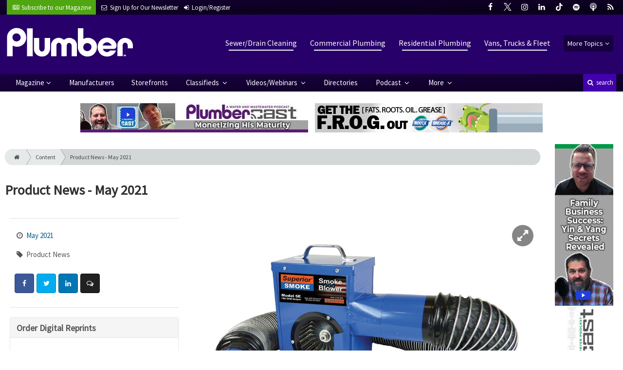

--- FILE ---
content_type: text/html; charset=utf-8
request_url: https://www.plumbermag.com/how-to-articles/spring-wire-rwc-llc/product-news-may-2021
body_size: 13040
content:
	<!DOCTYPE html>
<html xmlns="http://www.w3.org/1999/xhtml" lang="en-US" class="no-js">
<head>
	<meta charset="utf-8">
	<meta http-equiv="X-UA-Compatible" content="IE=edge">
	<meta name="viewport" content="width=device-width, initial-scale=1.0">
	<meta name="theme-color" content="#12002F">
	<link rel="shortcut icon" href="/resources/img/favicon.ico">
	
			<title>Product News - May 2021 | Plumber Magazine</title><meta
http-equiv="Content-Type" content="text/html; charset=utf-8" /><meta
name="referrer" content="always" /><meta
name="robots" content="all" /><meta
name="keywords" content="Superior Signal Company LLC, Smoke Testing, General Pipe Cleaners, Brass Knuckle Safety Products, Perma-Liner Industries, LLC, Niagara Industries, NAVIEN, Sencentric, Lochinvar, Grundfos, HoldRite…" /><meta
name="description" content="Product News - May 2021" /><link
rel="canonical" href="https://www.plumbermag.com/how-to-articles/spring-wire-rwc-llc/product-news-may-2021" /><meta
name="geo.placename" content="Plumber" /><meta
name="dcterms.Identifier" content="https://www.plumbermag.com/how-to-articles/spring-wire-rwc-llc/product-news-may-2021" /><meta
name="dcterms.Format" content="text/html" /><meta
name="dcterms.Relation" content="Plumber Magazine" /><meta
name="dcterms.Language" content="en" /><meta
name="dcterms.Publisher" content="Plumber Magazine" /><meta
name="dcterms.Type" content="text/html" /><meta
name="dcterms.Coverage" content="https://www.plumbermag.com/" /><meta
name="dcterms.Rights" content="Copyright &copy;2026 Plumber." /><meta
name="dcterms.Title" content="Product News - May 2021" /><meta
name="dcterms.Subject" content="Superior Signal Company LLC, Smoke Testing, General Pipe Cleaners, Brass Knuckle Safety Products, Perma-Liner Industries, LLC, Niagara Industries, NAVIEN, Sencentric, Lochinvar, Grundfos, HoldRite…" /><meta
name="dcterms.Contributor" content="Plumber Magazine" /><meta
name="dcterms.Date" content="2026-01-18" /><meta
name="dcterms.Description" content="Product News - May 2021" /><meta
property="og:type" content="article" /><meta
property="og:locale" content="en_us" /><meta
property="og:url" content="https://www.plumbermag.com/how-to-articles/spring-wire-rwc-llc/product-news-may-2021" /><meta
property="og:title" content="Product News - May 2021 | Plumber Magazine" /><meta
property="og:description" content="Product News - May 2021" /><meta
property="og:image" content="https://www.plumbermag.com/uploads/images/_facebook/Superior-Signal-II-Apr-2021.jpg" /><meta
property="og:image:type" content="image/jpeg" /><meta
property="og:image:width" content="1200" /><meta
property="og:image:height" content="630" /><meta
property="og:site_name" content="Plumber Magazine" /><meta
property="article:tag" content="Superior Signal Company LLC" /><meta
property="article:tag" content="Smoke Testing" /><meta
property="article:tag" content="General Pipe Cleaners" /><meta
property="article:tag" content="Brass Knuckle Safety Products" /><meta
property="article:tag" content="Perma-Liner Industries" /><meta
property="article:tag" content="LLC" /><meta
property="article:tag" content="Niagara Industries" /><meta
property="article:tag" content="NAVIEN" /><meta
property="article:tag" content="Sencentric" /><meta
property="article:tag" content="Lochinvar" /><meta
property="article:tag" content="Grundfos" /><meta
property="article:tag" content="HoldRite…" /><meta
property="article:modified_time" content="2021-05-03T13:52:12+0000" /><meta
property="article:published_time" content="2021-04-28T05:00:00+0000" /><link
rel="publisher" href="" /> <script type="application/ld+json">{"@context":"http://schema.org","@type":"Corporation","name":"Plumber","url":"https://www.plumbermag.com","location":{"@type":"Place","name":"Plumber","url":"https://www.plumbermag.com"}}</script> <script type="application/ld+json">{"@context":"http://schema.org","@type":"WebSite","name":"Plumber Magazine","description":"Plumber exclusively serves residential and commercial plumbing contractors and franchisees providing everything from repair work and pipe rehabilitation to water conditioning and new construction.","url":"https://www.plumbermag.com","copyrightHolder":{"@type":"Corporation","name":"Plumber","url":"https://www.plumbermag.com","location":{"@type":"Place","name":"Plumber","url":"https://www.plumbermag.com"}},"author":{"@type":"Corporation","name":"Plumber","url":"https://www.plumbermag.com","location":{"@type":"Place","name":"Plumber","url":"https://www.plumbermag.com"}},"creator":{"@type":"Organization"}}</script> <script type="application/ld+json">{"@context":"http://schema.org","@type":"Place","name":"Plumber","url":"https://www.plumbermag.com"}</script> <script type="application/ld+json">{"@context":"http://schema.org","@type":"WebPage","name":"Product News - May 2021","description":"Product News - May 2021","image":{"@type":"ImageObject","url":"https://www.plumbermag.com/uploads/images/_largeThumb/Superior-Signal-II-Apr-2021.jpg","width":"350","height":"220"},"url":"https://www.plumbermag.com/how-to-articles/spring-wire-rwc-llc/product-news-may-2021","mainEntityOfPage":"https://www.plumbermag.com/how-to-articles/spring-wire-rwc-llc/product-news-may-2021","inLanguage":"en_us","headline":"Product News - May 2021","keywords":"Superior Signal Company LLC, Smoke Testing, General Pipe Cleaners, Brass Knuckle Safety Products, Perma-Liner Industries, LLC, Niagara Industries, NAVIEN, Sencentric, Lochinvar, Grundfos, HoldRite…","dateCreated":"2021-04-28T17:55:12+0000","dateModified":"2021-05-03T13:52:12+0000","datePublished":"2021-04-28T05:00:00+0000","copyrightYear":"2021","author":{"@type":"Corporation","name":"Plumber","url":"https://www.plumbermag.com","location":{"@type":"Place","name":"Plumber","url":"https://www.plumbermag.com"}},"copyrightHolder":{"@type":"Corporation","name":"Plumber","url":"https://www.plumbermag.com","location":{"@type":"Place","name":"Plumber","url":"https://www.plumbermag.com"}},"publisher":{"@type":"Organization","name":"Plumber","url":"https://www.plumbermag.com","location":{"@type":"Place","name":"Plumber","url":"https://www.plumbermag.com"}},"breadcrumb":{"@type":"BreadcrumbList","itemListElement":[{"@type":"ListItem","position":"1","item":{"@id":"https://www.plumbermag.com","name":"Homepage"}},{"@type":"ListItem","position":"2","item":{"@id":"https://www.plumbermag.com/how-to-articles/spring-wire-rwc-llc/product-news-may-2021","name":"Product News - May 2021"}}]}}</script> <script type="application/ld+json">{"@context":"http://schema.org","@type":"BreadcrumbList","itemListElement":[{"@type":"ListItem","position":"1","item":{"@id":"https://www.plumbermag.com","name":"Homepage"}},{"@type":"ListItem","position":"2","item":{"@id":"https://www.plumbermag.com/how-to-articles/spring-wire-rwc-llc/product-news-may-2021","name":"Product News - May 2021"}}]}</script> <script async src="https://www.googletagmanager.com/gtag/js?id=G-1MXWX7C6M0"></script><script>window.dataLayer=window.dataLayer||[];function gtag(){dataLayer.push(arguments);}
gtag('js',new Date());gtag('config','G-1MXWX7C6M0');</script>
		
	<link href="//fonts.googleapis.com/css?family=PT+Serif|Source+Sans+Pro&display=swap" rel="stylesheet">
	
		<link rel="stylesheet" href="https://www.plumbermag.com/cpresources/minimee/adae71e3e5b7b5a139e2d75f3a11283bd6d7888a.css?d=1761834633">
	
			<!--[if !IE]><!--><script type="text/javascript">
		if (/*@cc_on!@*/false) {
			document.documentElement.className+=' js';
		}
		</script><!--<![endif]-->
		
	
	
	
			
																										
																																																													

<script>window.abkw='type-editorial,topic-sewer-drain-cleaning,topic-commercial-plumbing,topic-residential-plumbing,topic-vans-trucks-fleet,tag-superior-signal-company-llc,tag-smoke-testing,tag-general-pipe-cleaners,tag-brass-knuckle-safety-products,tag-perma-liner-industries-llc,tag-niagara-industries,tag-navien,tag-sencentric,tag-lochinvar,tag-grundfos,tag-holdrite-rwc';</script>	
	<script src="https://www.google.com/recaptcha/api.js"></script>
	<script type="text/javascript">
		var recaptchaKey = '6Le1ZUQUAAAAAEtMqzetAujdaLIWY7Yu3sS-ttQu';
	</script>
</head>

<body >
		
			<header class="main">
		<nav class="top-bar clearfix">
		<div class="wrapper">
			<div class="header__signup">
				<ul>
					<li class="print">
						<a href="/order/subscription?ref=header">
							<small><i class="icon-newspaper" aria-hidden="true"></i></small>
							<span class="show">Subscribe</span> <span>to our Magazine</span>
						</a>
					</li>
					
					<li>
						<a href="/newsletter?ref=header">
							<small><i class="icon-envelope" aria-hidden="true"></i></small>
							<span>Sign Up for Our</span> <span class="show">Newsletter</span>
						</a>
					</li>
					
										<li>
													<a href="/account?ref=header">
								<small><i class="icon-login" aria-hidden="true"></i></small>
								<span class="show">Login/Register</span>
							</a>
											</li>
									</ul>
			</div>
			
				<div class="social__icons">
		<ul>
			
							<li class="facebook">
					<a href="https://facebook.com/plumbermag" title="Facebook">
						<i class="icon-facebook"></i>
					</a>
				</li>
							<li class="XTwitter">
					<a href="https://x.com/plumbermag" title="Twitter">
						<i class="icon-XTwitter"></i>
					</a>
				</li>
							<li class="instagram">
					<a href="https://instagram.com/plumber.mag" title="Instagram">
						<i class="icon-instagram"></i>
					</a>
				</li>
							<li class="linkedin">
					<a href="https://www.linkedin.com/company/plumber-magazine" title="LinkedIn">
						<i class="icon-linkedin"></i>
					</a>
				</li>
							<li class="tiktok-icon">
					<a href="https://www.tiktok.com/@plumbermag" title="TikTok">
						<i class="icon-tiktok-icon"></i>
					</a>
				</li>
							<li class="spotify">
					<a href="https://open.spotify.com/show/08aHilafYhUKPuA1ZXzVBM" title="Spotify">
						<i class="icon-spotify"></i>
					</a>
				</li>
							<li class="podcast">
					<a href="https://podcasts.apple.com/us/podcast/cleaner-msw-plumber-podcast/id1790698772" title="Apple Podcast">
						<i class="icon-podcast"></i>
					</a>
				</li>
							<li class="rss">
					<a href="/feeds/rss.rss" title="RSS">
						<i class="icon-rss"></i>
					</a>
				</li>
					</ul>
	</div>

		</div>
	</nav>
	
	<nav class="topics">
	<div class="wrapper nav-container">
		<ul class="nav">
							<li>
					<a href="https://www.plumbermag.com/information-about/sewer-drain-cleaning">
													Sewer/Drain Cleaning
											</a>
				</li>
							<li>
					<a href="https://www.plumbermag.com/information-about/commercial-plumbing">
													Commercial Plumbing
											</a>
				</li>
							<li>
					<a href="https://www.plumbermag.com/information-about/residential-plumbing">
													Residential Plumbing
											</a>
				</li>
							<li>
					<a href="https://www.plumbermag.com/information-about/vans-trucks-fleet">
													Vans, Trucks &amp; Fleet
											</a>
				</li>
						
			<li class="sub-menu-parent">
				<div class="sub-menu-parent-link more-topics">More Topics</div>
				<ul class="sub-menu sub-menu-topics">
											<li class="">
							<a href="https://www.plumbermag.com/information-about/location-leak-detection" class="sub-menu-link">
																	Location/Leak Detection
															</a>
						</li>
											<li class="">
							<a href="https://www.plumbermag.com/information-about/septic-systems" class="sub-menu-link">
																	Septic Systems
															</a>
						</li>
											<li class="">
							<a href="https://www.plumbermag.com/information-about/business-marketing-sales" class="sub-menu-link">
																	Business
															</a>
						</li>
											<li class="">
							<a href="https://www.plumbermag.com/information-about/tools" class="sub-menu-link">
																	Tools
															</a>
						</li>
											<li class="">
							<a href="https://www.plumbermag.com/information-about/hvac" class="sub-menu-link">
																	HVAC
															</a>
						</li>
											<li class="">
							<a href="https://www.plumbermag.com/information-about/fixtures-materials" class="sub-menu-link">
																	Fixtures/Materials
															</a>
						</li>
											<li class="">
							<a href="https://www.plumbermag.com/information-about/relining-rehab" class="sub-menu-link">
																	Relining/Rehab
															</a>
						</li>
											<li class="">
							<a href="https://www.plumbermag.com/information-about/tv-inspection" class="sub-menu-link">
																	TV Inspection
															</a>
						</li>
											<li class="">
							<a href="https://www.plumbermag.com/information-about/water-well-systems" class="sub-menu-link">
																	Water/Well Systems
															</a>
						</li>
											<li class="">
							<a href="https://www.plumbermag.com/information-about/safety" class="sub-menu-link">
																	Safety
															</a>
						</li>
											<li class="">
							<a href="https://www.plumbermag.com/information-about/education-training" class="sub-menu-link">
																	Education/Training
															</a>
						</li>
											<li class="">
							<a href="https://www.plumbermag.com/information-about/general" class="sub-menu-link">
																	General
															</a>
						</li>
											<li class="">
							<a href="https://www.plumbermag.com/information-about/weq-fair" class="sub-menu-link">
																	WEQ Fair
															</a>
						</li>
											<li class="">
							<a href="https://www.plumbermag.com/information-about/expo" class="sub-menu-link">
																	WWETT Show
															</a>
						</li>
									</ul>
			</li>
		</ul>
	</div>
</nav>	
	<div class="wrapper__logo">
		<h1 class="logo">
			<a href="/"></a>
		</h1>
	</div>
		
	<nav class="site clearfix">
	<div class="wrapper">
		<a href="#" id="nav__mobile-btn">
			<span class="menu-icon"></span>
			Menu
		</a>
		<a href="#" id="nav__search-btn">
			<i class="icon-search"></i>
			search
		</a>
	
		<div class="nav-container">
			<ul class="nav">
				<li class="sub-menu-parent">
					<a href="/magazine" class="sub-menu-parent-link secondary-nav no-bg">Magazine</a>
					
					<ul class="sub-menu sub-menu-secondary-nav sub-menu-magazine">
													<li>
								<div class="header__issue-cover">
									<a href="https://www.plumbermag.com/magazine/2026/01" class="sub-menu-link">
										<h3 class="u__text-center">January 2026</h3>
										
																														<img src="https://cole-plumbermag.imgix.net/https%3A%2F%2Fwww.plumbermag.com%2Fuploads%2Fissues%2F2601-PLUCover.jpg?fit=clip&amp;h=200&amp;ixlib=php-1.1.0&amp;q=75&amp;s=44244ba379897fa382bdd89486bec19c" alt="January 2026">
										
									</a>
								</div>
							</li>
							
							<li>
								<a href="https://www.plumbermag.com/magazine/2026/01" class="sub-menu-link">
									Current Issue
								</a>
							</li>
							
							<li>
								<a href="/magazine/archive" class="sub-menu-link">
									Past Issues
								</a>
							</li>
							
							<li>
								<a href="/ezine/2026/01" class="sub-menu-link">
									Current E-Zine
								</a>
							</li>
							
							<li>
								<a href="/ezine" class="sub-menu-link">
									E-Zine Archive
								</a>
							</li>
												
						<li>
							<a href="/order/subscription?ref=navigation" class="sub-menu-link subscribe">Subscribe</a>
						</li>
					</ul>
				</li>

															<li>
							<a href="https://www.plumbermag.com/manufacturers" title="Find Manufacturers &amp; Dealers">
								Manufacturers
							</a>
						</li>
										
															<li>
							<a href="https://www.plumbermag.com/storefront" title="">
								Storefronts
							</a>
						</li>
										
															<li class="sub-menu-parent">
							<a href="https://www.plumbermag.com/classifieds" title="Classified Ads/Equipment for Sale" class="sub-menu-parent-link secondary-nav no-bg">
								Classifieds
							</a>
							<ul class="sub-menu sub-menu-secondary-nav">
																	<li>
										<a href="https://www.plumbermag.com/classifieds" class="sub-menu-link ">
											View Classifieds
										</a>
									</li>
																	<li>
										<a href="https://www.plumbermag.com/classifieds/place-ad" class="sub-menu-link placeAd">
											Place a Classified
										</a>
									</li>
															</ul>
						</li>
										
															<li class="sub-menu-parent">
							<a href="https://www.plumbermag.com/video" title="Videos/Webinars" class="sub-menu-parent-link secondary-nav no-bg">
								Videos/Webinars
							</a>
							<ul class="sub-menu sub-menu-secondary-nav">
																	<li>
										<a href="https://www.plumbermag.com/video" class="sub-menu-link ">
											View All Videos
										</a>
									</li>
																	<li>
										<a href="https://www.plumbermag.com/webinar" class="sub-menu-link ">
											Webinars
										</a>
									</li>
															</ul>
						</li>
										
															<li>
							<a href="https://www.plumbermag.com/equipment" title="">
								Directories
							</a>
						</li>
										
															<li class="sub-menu-parent">
							<a href="https://www.plumbermag.com/podcast" title="Podcast" class="sub-menu-parent-link secondary-nav no-bg">
								Podcast
							</a>
							<ul class="sub-menu sub-menu-secondary-nav">
																	<li>
										<a href="https://www.plumbermag.com/podcast" class="sub-menu-link ">
											Tune In to the Podcast
										</a>
									</li>
																	<li>
										<a href="https://www.plumbermag.com/podcast-form" class="sub-menu-link ">
											Be a Podcast Guest
										</a>
									</li>
															</ul>
						</li>
										
															<li class="sub-menu-parent">
							<a href="https://www.plumbermag.com/#" title="" class="sub-menu-parent-link secondary-nav no-bg">
								More
							</a>
							<ul class="sub-menu sub-menu-secondary-nav">
																	<li>
										<a href="https://www.plumbermag.com/whitepapers" class="sub-menu-link ">
											White Papers/Case Studies
										</a>
									</li>
																	<li>
										<a href="https://www.plumbermag.com/information-about/expo" class="sub-menu-link ">
											WWETT Show
										</a>
									</li>
																	<li>
										<a href="https://www.plumbermag.com/enews" class="sub-menu-link ">
											E-News Archive
										</a>
									</li>
															</ul>
						</li>
										
							</ul>
		</div>
	
		<div class="header__search-container">
			<form action="https://www.plumbermag.com/search/results" class="form__search">
				<div class="input-wrapper">
					<input type="search" name="q" class="header__search-input zone" data-zone="search" placeholder="Search...">
				</div>
				<button type="submit" class="header__search-submit icon-search"></button>
			</form>
			
			<a href="/search" class="header__advanced-search">Advanced</a>
		</div>
	</div>
</nav></header>	
	
		<div class="zone" data-zone="banner"></div>
	

		<main id="main" class="wrapper wrapper__home  container-fluid" role="main">
		<div class="row">
			<section class="content-grid-main  zone-wrapper zone-main">
					<section class="main__wrapper main__article  col-xs-12">
		<div class="row">
						<article class="article">
	<div class="row">
		<div class="col-sm-12">
			<header class="article__header">
					<div class="breadcrumb"><a href="/"><i class="icon-home"></i></a><a href="/how-to-articles">Content</a><a href="https://www.plumbermag.com/how-to-articles/spring-wire-rwc-llc/product-news-may-2021">Product News - May 2021</a></div>	

	<h1 class="article__title">
		Product News - May 2021
		
			</h1>
	
	<div class="article__summary">
		
	</div>
</header>			
					</div>
	</div>
	
	<section class="row">
					<div class="col-xs-12">
				<div class="article__body-container  clearfix">
					<div class="article__sidebar col-xs-12 col-lg-4">
						<div class="article__meta-bar">
	<ul class="meta__content">
				
				
		<li class="meta__issue">
			<i class="icon-clock-o"></i>
							<a href="https://www.plumbermag.com/magazine/2021/05">
					May 2021
				</a>
					</li>
		
				<li class="meta__category">
			<i class="icon-tag"></i>
			Product News
		</li>
		
				
		<li class="meta__share">
																	<a
						target="_blank"
						title="Facebook"
						aria-label="Share: Facebook"
						href="https://www.facebook.com/sharer/sharer.php?u=https://www.plumbermag.com/how-to-articles/spring-wire-rwc-llc/product-news-may-2021"
						class="facebook icon-border hint--top-right"
					>
						<i class="icon-facebook"></i>
					</a>
					
																	<a
						target="_blank"
						title="Twitter"
						aria-label="Share: Twitter"
						href="https://twitter.com/intent/tweet?text=Product News - May 2021&source=sharethiscom&related=sharethis&url=https://www.plumbermag.com/how-to-articles/spring-wire-rwc-llc/product-news-may-2021"
						class="twitter icon-border hint--top-right"
					>
						<i class="icon-twitter"></i>
					</a>
					
																				<a
						target="_blank"
						title="LinkedIn"
						aria-label="Share: LinkedIn"
						href="https://www.linkedin.com/sharing/share-offsite/?url=https://www.plumbermag.com/how-to-articles/spring-wire-rwc-llc/product-news-may-2021"
						class="linkedin icon-border hint--top-right"
					>
						<i class="icon-linkedin"></i>
					</a>
				
																	<a
						title="Comment"
						aria-label="Comment"
						href="#comments"
						class="comment icon-border hint--top-right"
					>
						<i class="icon-chat"></i>
					</a>
						
		</li>
	</ul>
</div>						
						<div class="sidebar__appendFrom" data-set="sidebar">
							<div class="sidebar__appendContent">
								
								
																
								<div class="card">
	<h3 class="card-header">Order Digital Reprints</h3>
	<div class="card-block">
		<div class="u__margin-bottom">
			Want a PDF of this article as it appeared in print?
		</div>
		
		<a href="/order/reprint/options/61694" class="btn btn__primary btn__block btn__bold btn__text-white  u__text-center">
			Order Here!
		</a>
	</div>
</div>
								
								<div class="zone" data-zone="boombox"></div>

<div class="card">
	<h3 class="card-header  u__margin-reset">Filed Under</h3>
	<div class="text__small">
		<div class="list-group list-group-flush">
							<a href="/tags/superior-signal-company-llc" class="list-group-item list-group-item-action">Superior Signal Company LLC</a>
							<a href="/tags/smoke-testing" class="list-group-item list-group-item-action">Smoke Testing</a>
							<a href="/tags/general-pipe-cleaners" class="list-group-item list-group-item-action">General Pipe Cleaners</a>
							<a href="/tags/brass-knuckle-safety-products" class="list-group-item list-group-item-action">Brass Knuckle Safety Products</a>
							<a href="/tags/perma-liner-industries-llc" class="list-group-item list-group-item-action">Perma-Liner Industries, LLC</a>
							<a href="/tags/niagara-industries" class="list-group-item list-group-item-action">Niagara Industries</a>
							<a href="/tags/navien" class="list-group-item list-group-item-action">NAVIEN</a>
							<a href="/tags/sencentric" class="list-group-item list-group-item-action">Sencentric</a>
							<a href="/tags/lochinvar" class="list-group-item list-group-item-action">Lochinvar</a>
							<a href="/tags/grundfos" class="list-group-item list-group-item-action">Grundfos</a>
							<a href="/tags/holdrite-rwc" class="list-group-item list-group-item-action">HoldRite (RWC)</a>
					</div>
	</div>
</div>

<div class="card card-inverse">
	<h3 class="card-header card-custom-primary">Sign Me Up!</h3>
	<div class="card-block">
		<div class="u__margin-bottom">
			Join your colleagues who already get great content delivered right to their inbox.
		</div>
		
		<a href="/newsletter?ref=sidebar" class="btn btn__primary btn__block btn__bold btn__large btn__text-white  u__text-center">
			<h3 class="m-0">Sign up Digital!</h3>
		</a>
		
		<hr>
		
		<div class="u__margin-bottom">
			If you don't want to bring your iPad into the bathroom, we can send you a magazine subscription for free!
		</div>
		
		<a href="/order/subscription?ref=sidebar" class="btn btn__danger btn__block btn__bold btn__large btn__text-white  u__text-center">
			<h3 class="m-0">Subscribe to Print!</h3>
		</a>
	</div>
</div>							</div>
						</div>
					</div>
					
					<div class="article__body  col-xs-12 col-lg-8">
								
					
		
		
		
	<div class="article__image clearfix">
		<figure class="col-sm-12  figure">
			<a href="https://cole-plumbermag.imgix.net/https%3A%2F%2Fwww.plumbermag.com%2Fuploads%2Fimages%2FSuperior-Signal-II-Apr-2021.jpg?fit=clip&amp;ixlib=php-1.1.0&amp;q=75&amp;w=1024&amp;s=34f10b9d6b51b90c3beb09bdd2e50af0" class="mfp-zoom img-main">
				<img
					src="https://cole-plumbermag.imgix.net/https%3A%2F%2Fwww.plumbermag.com%2Fuploads%2Fimages%2FSuperior-Signal-II-Apr-2021.jpg?crop=focalpoint&amp;fit=crop&amp;fp-x=0.5&amp;fp-y=0.5&amp;h=620&amp;ixlib=php-1.1.0&amp;q=75&amp;w=1024&amp;s=377ee2dc45de208c67d782449093440a"
					sizes="100vw"
					srcset="https://cole-plumbermag.imgix.net/https%3A%2F%2Fwww.plumbermag.com%2Fuploads%2Fimages%2FSuperior-Signal-II-Apr-2021.jpg?fit=clip&amp;ixlib=php-1.1.0&amp;q=75&amp;w=1000&amp;s=1a6f5f771690d463d7cc12503fbba26c 1000w, https://cole-plumbermag.imgix.net/https%3A%2F%2Fwww.plumbermag.com%2Fuploads%2Fimages%2FSuperior-Signal-II-Apr-2021.jpg?fit=clip&amp;ixlib=php-1.1.0&amp;q=75&amp;w=600&amp;s=5cdfcf9bbcc4d230314431633f95d62a 600w, https://cole-plumbermag.imgix.net/https%3A%2F%2Fwww.plumbermag.com%2Fuploads%2Fimages%2FSuperior-Signal-II-Apr-2021.jpg?fit=clip&amp;ixlib=php-1.1.0&amp;q=75&amp;w=400&amp;s=6a3cbcfc21356fc911977d11272be4b8 400w"
					alt="Product News - May 2021"
					class="img-fluid"
				>
			</a>
			
					</figure>
	</div>
						
						

			
					
		
				




		
	<div class="fade-btm">
																<p><strong>Superior 5E Electric Smoker</strong></p>
<p>When testing laterals, building plumbing, or pumping or inspecting septic tanks, smoke testing is a quick and effective way to find plumbing faults that lead to odors, leaks and inflow. Superior Signal Company’s Superior 5E Electric Smoker easily...</p>	</div>
		
		<div class="alert alert-info mb-5  u__text-center  clearfix">
			Please
			<a href="/account?return=61694" class="font-weight__bold">login</a> or
			<a href="/account/register?return=61694" class="font-weight__bold">register</a>
			to view Plumber articles. It's free, fast and easy!
		</div>
		
			
						
											
						
												<div class="row">
														<!-- product-dynamic 1x1 [javascript] -->
		<script type="text/javascript">
		var rnd = window.rnd || Math.floor(Math.random()*10e6);
		var pid553646 = window.pid553646 || rnd;
		var plc553646 = window.plc553646 || 0;
		var abkw = window.abkw || '';
		var absrc = 'https://adbutler-fermion.com/adserve/;ID=173446;size=1x1;setID=553646;type=js;sw='+screen.width+';sh='+screen.height+';spr='+window.devicePixelRatio+';kw='+abkw+';pid='+pid553646+';place='+(plc553646++)+';rnd='+rnd+';click=CLICK_MACRO_PLACEHOLDER';
		document.write('<scr'+'ipt src="'+absrc+'" type="text/javascript"></scr'+'ipt>');
		</script>
															<!-- product-dynamic 1x1 [javascript] -->
		<script type="text/javascript">
		var rnd = window.rnd || Math.floor(Math.random()*10e6);
		var pid553646 = window.pid553646 || rnd;
		var plc553646 = window.plc553646 || 0;
		var abkw = window.abkw || '';
		var absrc = 'https://adbutler-fermion.com/adserve/;ID=173446;size=1x1;setID=553646;type=js;sw='+screen.width+';sh='+screen.height+';spr='+window.devicePixelRatio+';kw='+abkw+';pid='+pid553646+';place='+(plc553646++)+';rnd='+rnd+';click=CLICK_MACRO_PLACEHOLDER';
		document.write('<scr'+'ipt src="'+absrc+'" type="text/javascript"></scr'+'ipt>');
		</script>
															<!-- product-dynamic 1x1 [javascript] -->
		<script type="text/javascript">
		var rnd = window.rnd || Math.floor(Math.random()*10e6);
		var pid553646 = window.pid553646 || rnd;
		var plc553646 = window.plc553646 || 0;
		var abkw = window.abkw || '';
		var absrc = 'https://adbutler-fermion.com/adserve/;ID=173446;size=1x1;setID=553646;type=js;sw='+screen.width+';sh='+screen.height+';spr='+window.devicePixelRatio+';kw='+abkw+';pid='+pid553646+';place='+(plc553646++)+';rnd='+rnd+';click=CLICK_MACRO_PLACEHOLDER';
		document.write('<scr'+'ipt src="'+absrc+'" type="text/javascript"></scr'+'ipt>');
		</script>
															<!-- product-dynamic 1x1 [javascript] -->
		<script type="text/javascript">
		var rnd = window.rnd || Math.floor(Math.random()*10e6);
		var pid553646 = window.pid553646 || rnd;
		var plc553646 = window.plc553646 || 0;
		var abkw = window.abkw || '';
		var absrc = 'https://adbutler-fermion.com/adserve/;ID=173446;size=1x1;setID=553646;type=js;sw='+screen.width+';sh='+screen.height+';spr='+window.devicePixelRatio+';kw='+abkw+';pid='+pid553646+';place='+(plc553646++)+';rnd='+rnd+';click=CLICK_MACRO_PLACEHOLDER';
		document.write('<scr'+'ipt src="'+absrc+'" type="text/javascript"></scr'+'ipt>');
		</script>
							</div>
					</div>
				</div>
				
				<div class="sidebar__appendTo" data-set="sidebar"></div>
				
								




	
	<hr>
	<div class="row">
		<h3 class="header__popular  col-lg-12"><i class="icon-flag-empty"></i> Popular <span>Stories</span></h3>
	</div>

	<div class="content content__row  u__margin-btm-reset  row">
		<div class="content__entry-row">
					<div class="related__entry  editorial  col-xs-12 col-sm-6 col-md-4">
				<a href="https://www.plumbermag.com/how-to-articles/association-nassco-of-training/nassco-celebrates-50-years?ref=popular_bottom" title="NASSCO Celebrates 50 Years">
					<span class="date">January 15, 2026</span>
					
																							<img src="https://cole-plumbermag.imgix.net/https%3A%2F%2Fwww.plumbermag.com%2Fuploads%2Fimages%2FPlumber-Update.jpg?crop=focalpoint&amp;fit=crop&amp;fp-x=0.5&amp;fp-y=0.5&amp;h=210&amp;ixlib=php-1.1.0&amp;q=75&amp;w=365&amp;s=6e93eb59b3fb2e543903da8ad718b9fd" alt="NASSCO Celebrates 50 Years" class="">
										
					<div class="cover">
						<span class="title">
							NASSCO Celebrates 50 Years
						</span>
					</div>
				</a>
			</div>
					<div class="related__entry  editorial  col-xs-12 col-sm-6 col-md-4">
				<a href="https://www.plumbermag.com/how-to-articles/jobber-education-training/keynote-speakers-announced-for-jobber-summit-2026?ref=popular_bottom" title="Keynote Speakers Announced for Jobber Summit 2026">
					<span class="date">January 13, 2026</span>
					
																							<img src="https://cole-plumbermag.imgix.net/https%3A%2F%2Fwww.plumbermag.com%2Fuploads%2Fimages%2FEducation-Training.jpg?crop=focalpoint&amp;fit=crop&amp;fp-x=0.5&amp;fp-y=0.5&amp;h=210&amp;ixlib=php-1.1.0&amp;q=75&amp;w=365&amp;s=ba4c781d790ebc6e1b1ac32e374a4693" alt="Keynote Speakers Announced for Jobber Summit 2026" class="">
										
					<div class="cover">
						<span class="title">
							Keynote Speakers Announced for Jobber Summit 2026
						</span>
					</div>
				</a>
			</div>
					<div class="related__entry  blog  col-xs-12 col-sm-6 col-md-4">
				<a href="https://www.plumbermag.com/blog/2026/01/waterjetting-equipment-best-practices-for-pros_sc_01ck7?ref=popular_bottom" title="Waterjetting Equipment: Best Practices for Pros">
					<span class="date">January 12, 2026</span>
					
																							<img src="https://cole-plumbermag.imgix.net/https%3A%2F%2Fwww.plumbermag.com%2Fuploads%2Fimages%2FMW-1450-1.jpeg?crop=focalpoint&amp;fit=crop&amp;fp-x=0.5&amp;fp-y=0.5&amp;h=210&amp;ixlib=php-1.1.0&amp;q=75&amp;w=365&amp;s=243a9e53955f2725a69a87976ab19c62" alt="Waterjetting Equipment: Best Practices for Pros" class="">
										
					<div class="cover">
						<span class="title">
							Waterjetting Equipment: Best Practices for Pros
						</span>
					</div>
				</a>
			</div>
					<div class="related__entry  editorial  col-xs-12 col-sm-6 col-md-4">
				<a href="https://www.plumbermag.com/how-to-articles/hiring-career-industry-involvement/introducing-dirty-drops-weekly-clearing-career-pathways-for-young-professionals?ref=popular_bottom" title="Introducing Dirty Drops Weekly: Clearing Career Pathways for Young Professionals">
					<span class="date">January 12, 2026</span>
					
																							<img src="https://cole-plumbermag.imgix.net/https%3A%2F%2Fwww.plumbermag.com%2Fuploads%2Fimages%2FDirty-Drops.jpg?crop=focalpoint&amp;fit=crop&amp;fp-x=0.5&amp;fp-y=0.5&amp;h=210&amp;ixlib=php-1.1.0&amp;q=75&amp;w=365&amp;s=e1ccfc578728f334cc50e40cedd19a75" alt="Introducing Dirty Drops Weekly: Clearing Career Pathways for Young Professionals" class="">
										
					<div class="cover">
						<span class="title">
							Introducing Dirty Drops Weekly: Clearing Career Pathways for Young Professionals
						</span>
					</div>
				</a>
			</div>
					<div class="related__entry  blog  col-xs-12 col-sm-6 col-md-4">
				<a href="https://www.plumbermag.com/blog/2026/01/4-questions-to-consider-when-choosing-a-pipe-inspection-camera-system_sc_01ck7?ref=popular_bottom" title="4 Questions to Consider When Choosing a Pipe Inspection Camera System">
					<span class="date">January 09, 2026</span>
					
																							<img src="https://cole-plumbermag.imgix.net/https%3A%2F%2Fwww.plumbermag.com%2Fuploads%2Fimages%2FGen-Eye-X-POD-Plus-In-Use-Gray-Crop.jpg?crop=focalpoint&amp;fit=crop&amp;fp-x=0.5&amp;fp-y=0.5&amp;h=210&amp;ixlib=php-1.1.0&amp;q=75&amp;w=365&amp;s=cb3c510e90c05ad61380003eaf5d66e4" alt="4 Questions to Consider When Choosing a Pipe Inspection Camera System" class="">
										
					<div class="cover">
						<span class="title">
							4 Questions to Consider When Choosing a Pipe Inspection Camera System
						</span>
					</div>
				</a>
			</div>
					<div class="related__entry  editorial  col-xs-12 col-sm-6 col-md-4">
				<a href="https://www.plumbermag.com/how-to-articles/equipment-pipe-cleaning-spring/young-plumbing-business-trusts-rugged-reliable-general-tools-to-keep-growing_sc_01ck7?ref=popular_bottom" title="Young Plumbing Business Trusts Rugged, Reliable General Tools to Keep Growing">
					<span class="date">January 08, 2026</span>
					
																							<img src="https://cole-plumbermag.imgix.net/https%3A%2F%2Fwww.plumbermag.com%2Fuploads%2Fimages%2Fmini-rooter-pro-in-use.jpg?crop=focalpoint&amp;fit=crop&amp;fp-x=0.5&amp;fp-y=0.5&amp;h=210&amp;ixlib=php-1.1.0&amp;q=75&amp;w=365&amp;s=45be3c72d63e26dc59f4cb97d83eea4f" alt="Young Plumbing Business Trusts Rugged, Reliable General Tools to Keep Growing" class="">
										
					<div class="cover">
						<span class="title">
							Young Plumbing Business Trusts Rugged, Reliable General Tools to Keep Growing
						</span>
					</div>
				</a>
			</div>
				</div>
	</div>
			</div>
				
		<div class="col-xs-12">
			<hr>
<div class="row" id="comments">
	<h3 class="header__generic  col-lg-12"><i class="icon-chat"></i> Discussion</h3>
</div>

<div class="dialog dialog-info comments">
	Comments on this site are submitted by users and are not endorsed by nor do they reflect the views or opinions of COLE Publishing, Inc. <em>Comments are moderated before being posted.</em>
</div>

<div id="disqus_thread"></div>
<script type="text/javascript">
	var disqus_shortname	= 'plumbermag'; 	var disqus_config = function () {
		this.page.url = 'https://www.plumbermag.com/how-to-articles/spring-wire-rwc-llc/product-news-may-2021';
					this.page.identifier = 'Content-61694';
			};
</script>
<script src="https://www.plumbermag.com/cpresources/minimee/39a75feab0fa1e0e6ee42113adc3ccc623cfa0c0.js?d=1761834637"></script>
<noscript><div class="dialog dialog-warning u__text-center">Please enable JavaScript to view the comments.</div></noscript>		</div>
		
	</section>
	
</article><!-- /article -->		</div>
	</section>
				
				
				

							</section>
			
							<aside class="content-grid-sky  zone-wrapper zone-sky">
					<div class="zone" data-zone="skyscraper"></div>
				</aside>
					</div>
	</main>
	
	<div class="zone">
		<div class="banner-bottom" data-set="banner-2"></div>
	</div>	

		<footer class="main">
		
		<div class="wrapper  container-fluid">
			<div class="row">
							</div>
		</div>
		
		
<nav class="footer__sections">
	<div class="wrapper  container-fluid">
		<div class="row">
			<div class="footer__column  col-sm-6 col-md-3 col-lg-3">
				<h3 class="header__footer">
					Plumber
				</h3>
		
				<ul>
											<li>
							<a href="https://www.plumbermag.com/contact" title="">
								Contact Us
							</a>
						</li>
											<li>
							<a href="https://www.plumbermag.com/suggestions" title="">
								Suggestions
							</a>
						</li>
											<li>
							<a href="https://www.plumbermag.com/newsletter" title="Sign up for our newsletter">
								Newsletter
							</a>
						</li>
											<li>
							<a href="https://www.plumbermag.com/media-kit" title="Download our Media Kit for Advertisement Specs &amp; Pricing">
								Media Kit &amp; Advertising
							</a>
						</li>
											<li>
							<a href="https://www.plumbermag.com/alerts" title="Sign up for our content alerts">
								Email Alerts
							</a>
						</li>
											<li>
							<a href="https://www.plumbermag.com/magazine/current" title="">
								Current Issue
							</a>
						</li>
											<li>
							<a href="https://www.plumbermag.com/magazine/archive" title="">
								Past Issues
							</a>
						</li>
											<li>
							<a href="https://www.plumbermag.com/buyers-guide" title="">
								Annual Buyer&#039;s Guide
							</a>
						</li>
											<li>
							<a href="https://www.plumbermag.com/enews" title="">
								E-News Archive
							</a>
						</li>
											<li>
							<a href="https://www.plumbermag.com/dirty-drops" title="">
								Dirty Drops
							</a>
						</li>
									</ul>
				
				<br>
					<div class="list-inline">
		<ul>
						<li>Social</li>
			
							<li class="facebook">
					<a href="https://facebook.com/plumbermag" title="Facebook">
						<i class="icon-facebook"></i>
					</a>
				</li>
							<li class="XTwitter">
					<a href="https://x.com/plumbermag" title="Twitter">
						<i class="icon-XTwitter"></i>
					</a>
				</li>
							<li class="instagram">
					<a href="https://instagram.com/plumber.mag" title="Instagram">
						<i class="icon-instagram"></i>
					</a>
				</li>
							<li class="linkedin">
					<a href="https://www.linkedin.com/company/plumber-magazine" title="LinkedIn">
						<i class="icon-linkedin"></i>
					</a>
				</li>
							<li class="tiktok-icon">
					<a href="https://www.tiktok.com/@plumbermag" title="TikTok">
						<i class="icon-tiktok-icon"></i>
					</a>
				</li>
							<li class="spotify">
					<a href="https://open.spotify.com/show/08aHilafYhUKPuA1ZXzVBM" title="Spotify">
						<i class="icon-spotify"></i>
					</a>
				</li>
							<li class="podcast">
					<a href="https://podcasts.apple.com/us/podcast/cleaner-msw-plumber-podcast/id1790698772" title="Apple Podcast">
						<i class="icon-podcast"></i>
					</a>
				</li>
							<li class="rss">
					<a href="/feeds/rss.rss" title="RSS">
						<i class="icon-rss"></i>
					</a>
				</li>
					</ul>
	</div>

			</div>
	
			<div class="footer__column  col-sm-6 col-md-3 col-lg-3">
				<h3 class="header__footer">
					Sections
				</h3>
		
				<ul>
											<li><a href="https://www.plumbermag.com/information-about/sewer-drain-cleaning">Sewer/Drain Cleaning</a></li>
											<li><a href="https://www.plumbermag.com/information-about/commercial-plumbing">Commercial Plumbing</a></li>
											<li><a href="https://www.plumbermag.com/information-about/residential-plumbing">Residential Plumbing</a></li>
											<li><a href="https://www.plumbermag.com/information-about/vans-trucks-fleet">Vans, Trucks &amp; Fleet</a></li>
									</ul>
				
				<hr>
				
				<ul>
												
							<li>
								<a href="https://www.plumbermag.com/manufacturers" title="Find Manufacturers &amp;amp; Dealers">
									Manufacturers
								</a>
							</li>
																		
							<li>
								<a href="https://www.plumbermag.com/storefront" title="">
									Storefronts
								</a>
							</li>
																		
							<li>
								<a href="https://www.plumbermag.com/classifieds" title="Classified Ads/Equipment for Sale">
									Classifieds
								</a>
							</li>
																		
							<li>
								<a href="https://www.plumbermag.com/video" title="Videos/Webinars">
									Videos/Webinars
								</a>
							</li>
																		
							<li>
								<a href="https://www.plumbermag.com/equipment" title="">
									Directories
								</a>
							</li>
																		
							<li>
								<a href="https://www.plumbermag.com/podcast" title="Podcast">
									Podcast
								</a>
							</li>
																										</ul>
			</div>
	
			<div class="footer__column  col-sm-6 col-md-3 col-lg-3">
				<h3 class="header__footer">
					Trending
				</h3>
				
														<ul>
													<li>
								<a href="/tags/small-business">
									Small Business
								</a>
							</li>
													<li>
								<a href="/tags/residential-plumbing">
									Residential Plumbing
								</a>
							</li>
													<li>
								<a href="/tags/drain-cleaning">
									Drain Cleaning
								</a>
							</li>
													<li>
								<a href="/tags/featured">
									Featured
								</a>
							</li>
													<li>
								<a href="/tags/business-strategy">
									Business Strategy
								</a>
							</li>
													<li>
								<a href="/tags/plumbing">
									Plumbing
								</a>
							</li>
													<li>
								<a href="/tags/ridgid">
									RIDGID
								</a>
							</li>
													<li>
								<a href="/tags/general-pipe-cleaners-div-of-general-wire-spring">
									General Pipe Cleaners, div. of General Wire Spring
								</a>
							</li>
													<li>
								<a href="/tags/commercial-plumbing">
									Commercial Plumbing
								</a>
							</li>
													<li>
								<a href="/tags/employee">
									Employee
								</a>
							</li>
											</ul>
							</div>
	
			<div class="footer__column  col-sm-6 col-md-3 col-lg-3">
				<h3 class="header__footer">
					Publications &amp; Trade Shows
				</h3>
		
				<ul>
																		<li><a href="http://www.cleaner.com?ref=plumber">cleaner.com</a></li>
													<li><a href="http://www.digdifferent.com?ref=plumber">digdifferent.com</a></li>
													<li><a href="http://www.mswmag.com?ref=plumber">mswmag.com</a></li>
													<li><a href="http://www.onsiteinstaller.com?ref=plumber">onsiteinstaller.com</a></li>
													<li><a href="http://www.promonthly.com?ref=plumber">promonthly.com</a></li>
													<li><a href="http://www.pumper.com?ref=plumber">pumper.com</a></li>
													<li><a href="http://www.pumpertrader.com?ref=plumber">pumpertrader.com</a></li>
													<li><a href="http://www.tpomag.com?ref=plumber">tpomag.com</a></li>
													<li><a target="_blank" href="https://www.wwettshow.com/">WWETT Show</a></li>
									</ul>
			</div>
		</div>
	</div>
</nav>
<div class="footer__information">
	<div class="wrapper	">
		<h2 class="cole-logo"><a href="http://www.colepublishing.com/"></a></h2>
		<div class="copyright">
			&copy; 2026 Plumber All Rights Reserved
			| <a href="/privacy">Privacy Policy</a>
			| <a href="/terms-of-service">Terms of Service</a>
		</div>
	</div>
</div>


		
	</footer>
	
		<div class="modal__intent-container"></div>
	
		<script>
		var entry_id = 61694;
		var coleZoneParams = {
			params : {
				'page': 'editorial',
				'weblocation': 'weblocation:how-to-articles',
				'filters': 'webargument:61694'
			}
		};
	</script>
	
				<script type="text/javascript">
			var csrfTokenName = "CRAFT_CSRF_TOKEN";
			var csrfTokenValue = "NtPsyhzgnMmEMymvAVoIMid63DwlgD~MpKCrn0FB";
		</script>
		<script src="//ajax.googleapis.com/ajax/libs/jquery/2.2.2/jquery.min.js"></script>
		<script>window.jQuery || document.write('<script src="/resources/js/vendor/jquery-2.2.2.min.js"><\/script>')</script>
		
				<script src="https://www.plumbermag.com/cpresources/minimee/53b04e33232e510c6641456c532a66642d583fb9.js?d=1761834634"></script>
	
	
		
		
										
					

								
											
											
							

				<script>
		var relatedEntries = [{"type":"generic","label":"Related","text":"Plumber Product News: March 2021","url":"https:\/\/www.plumbermag.com\/how-to-articles\/sencentric-wire-knuckle-pipe\/plumber-product-news-march-2021","icon":""},{"type":"generic","label":"Related","text":"Product Focus - December 2020","url":"https:\/\/www.plumbermag.com\/how-to-articles\/flow-products-cpi-cues\/product-focus-december-2020","icon":""},{"type":"generic","label":"Related","text":"Product Focus - December 2019","url":"https:\/\/www.plumbermag.com\/how-to-articles\/heater-mfg.-white-hartog\/product-focus-december-2019","icon":""},{"type":"newsletter","label":"Newsletter","text":"Save the trees for beavers, sign up for our E-Newsletter!","url":"\/newsletter"},{"type":"generic","label":"Subscribe","text":"If you don't want to bring your iPad into the bathroom, we can send you a magazine subscription for free!","url":"\/order\/subscription"}];
		var relatedEntryIds = ["61151","60369","56991"];
	</script>

		<script class="hbArticleInjectTemplate" id="genericInjected-template" data-name="generic" type="text/x-handlebars-template">
		
			<div id="related-{{count}}" class="article__related  clearfix">
				<strong>{{label}}: </strong>
				<a href="{{url}}?ref=related_body">
					{{text}}
					{{#if icon}}
						<i class="{{icon}}"></i>
					{{/if}}
				</a>
			</div>
		
	</script>

	<script class="hbArticleInjectTemplate" id="injectedNewsletter-template" data-name="newsletter" type="text/x-handlebars-template">
		
			<div id="related-{{count}}" class="article__related  clearfix">
				<form method="post" action="/newsletter" accept-charset="UTF-8" id="injectedNewsletter" class="newsletter-form">
					<input type="hidden" name="action" value="newsletter/submitNewsletter">
					<input type="hidden" name="redirect" value="newsletter/thanks">
					<input type="text" name="p_password" style="display: none !important" tabindex="-1" autocomplete="off" value="">
					
					<div class="col-xs-12 col-md-2"></div>
					<div class="col-xs-12 col-md-8">
						<div class="u__margin-bottom">
							{{text}}
						</div>
						
						<div class="form-group">
							<input type="email" name="email" class="form-control" placeholder="you@email.com" required>
						</div>
		
		
						<div class="form-group">
							<select name="country" id="" class="form-control" required>
	<option value="">Please select a country</option>
			<option
			value="United States"
					>
			United States
		</option>
			<option
			value="Afghanistan"
					>
			Afghanistan
		</option>
			<option
			value="Albania"
					>
			Albania
		</option>
			<option
			value="Algeria"
					>
			Algeria
		</option>
			<option
			value="American Samoa"
					>
			American Samoa
		</option>
			<option
			value="Andorra"
					>
			Andorra
		</option>
			<option
			value="Angola"
					>
			Angola
		</option>
			<option
			value="Anguilla"
					>
			Anguilla
		</option>
			<option
			value="Antarctica"
					>
			Antarctica
		</option>
			<option
			value="Antigua and Barbuda"
					>
			Antigua and Barbuda
		</option>
			<option
			value="Argentina"
					>
			Argentina
		</option>
			<option
			value="Armenia"
					>
			Armenia
		</option>
			<option
			value="Aruba"
					>
			Aruba
		</option>
			<option
			value="Australia"
					>
			Australia
		</option>
			<option
			value="Austria"
					>
			Austria
		</option>
			<option
			value="Azerbaijan"
					>
			Azerbaijan
		</option>
			<option
			value="Bahamas"
					>
			Bahamas
		</option>
			<option
			value="Bahrain"
					>
			Bahrain
		</option>
			<option
			value="Bangladesh"
					>
			Bangladesh
		</option>
			<option
			value="Barbados"
					>
			Barbados
		</option>
			<option
			value="Belarus"
					>
			Belarus
		</option>
			<option
			value="Belgium"
					>
			Belgium
		</option>
			<option
			value="Belize"
					>
			Belize
		</option>
			<option
			value="Benin"
					>
			Benin
		</option>
			<option
			value="Bermuda"
					>
			Bermuda
		</option>
			<option
			value="Bhutan"
					>
			Bhutan
		</option>
			<option
			value="Bolivia"
					>
			Bolivia
		</option>
			<option
			value="Bosnia and Herzegowina"
					>
			Bosnia and Herzegowina
		</option>
			<option
			value="Botswana"
					>
			Botswana
		</option>
			<option
			value="Bouvet Island"
					>
			Bouvet Island
		</option>
			<option
			value="Brazil"
					>
			Brazil
		</option>
			<option
			value="British Indian Ocean Territory"
					>
			British Indian Ocean Territory
		</option>
			<option
			value="Brunei Darussalam"
					>
			Brunei Darussalam
		</option>
			<option
			value="Bulgaria"
					>
			Bulgaria
		</option>
			<option
			value="Burkina Faso"
					>
			Burkina Faso
		</option>
			<option
			value="Burundi"
					>
			Burundi
		</option>
			<option
			value="Cambodia"
					>
			Cambodia
		</option>
			<option
			value="Cameroon"
					>
			Cameroon
		</option>
			<option
			value="Canada"
					>
			Canada
		</option>
			<option
			value="Cape Verde"
					>
			Cape Verde
		</option>
			<option
			value="Cayman Islands"
					>
			Cayman Islands
		</option>
			<option
			value="Central African Republic"
					>
			Central African Republic
		</option>
			<option
			value="Chad"
					>
			Chad
		</option>
			<option
			value="Chile"
					>
			Chile
		</option>
			<option
			value="China"
					>
			China
		</option>
			<option
			value="Christmas Island"
					>
			Christmas Island
		</option>
			<option
			value="Cocos (Keeling) Islands"
					>
			Cocos (Keeling) Islands
		</option>
			<option
			value="Colombia"
					>
			Colombia
		</option>
			<option
			value="Comoros"
					>
			Comoros
		</option>
			<option
			value="Congo"
					>
			Congo
		</option>
			<option
			value="Congo, the Democratic Republic of the"
					>
			Congo, the Democratic Republic of the
		</option>
			<option
			value="Cook Islands"
					>
			Cook Islands
		</option>
			<option
			value="Costa Rica"
					>
			Costa Rica
		</option>
			<option
			value="Cote d&#039;Ivoire"
					>
			Cote d&#039;Ivoire
		</option>
			<option
			value="Croatia (Hrvatska)"
					>
			Croatia (Hrvatska)
		</option>
			<option
			value="Cuba"
					>
			Cuba
		</option>
			<option
			value="Cyprus"
					>
			Cyprus
		</option>
			<option
			value="Czech Republic"
					>
			Czech Republic
		</option>
			<option
			value="Denmark"
					>
			Denmark
		</option>
			<option
			value="Djibouti"
					>
			Djibouti
		</option>
			<option
			value="Dominica"
					>
			Dominica
		</option>
			<option
			value="Dominican Republic"
					>
			Dominican Republic
		</option>
			<option
			value="East Timor"
					>
			East Timor
		</option>
			<option
			value="Ecuador"
					>
			Ecuador
		</option>
			<option
			value="Egypt"
					>
			Egypt
		</option>
			<option
			value="El Salvador"
					>
			El Salvador
		</option>
			<option
			value="Equatorial Guinea"
					>
			Equatorial Guinea
		</option>
			<option
			value="Eritrea"
					>
			Eritrea
		</option>
			<option
			value="Estonia"
					>
			Estonia
		</option>
			<option
			value="Ethiopia"
					>
			Ethiopia
		</option>
			<option
			value="Falkland Islands (Malvinas)"
					>
			Falkland Islands (Malvinas)
		</option>
			<option
			value="Faroe Islands"
					>
			Faroe Islands
		</option>
			<option
			value="Fiji"
					>
			Fiji
		</option>
			<option
			value="Finland"
					>
			Finland
		</option>
			<option
			value="France"
					>
			France
		</option>
			<option
			value="France, Metropolitan"
					>
			France, Metropolitan
		</option>
			<option
			value="French Guiana"
					>
			French Guiana
		</option>
			<option
			value="French Polynesia"
					>
			French Polynesia
		</option>
			<option
			value="French Southern Territories"
					>
			French Southern Territories
		</option>
			<option
			value="Gabon"
					>
			Gabon
		</option>
			<option
			value="Gambia"
					>
			Gambia
		</option>
			<option
			value="Georgia"
					>
			Georgia
		</option>
			<option
			value="Germany"
					>
			Germany
		</option>
			<option
			value="Ghana"
					>
			Ghana
		</option>
			<option
			value="Gibraltar"
					>
			Gibraltar
		</option>
			<option
			value="Greece"
					>
			Greece
		</option>
			<option
			value="Greenland"
					>
			Greenland
		</option>
			<option
			value="Grenada"
					>
			Grenada
		</option>
			<option
			value="Guadeloupe"
					>
			Guadeloupe
		</option>
			<option
			value="Guam"
					>
			Guam
		</option>
			<option
			value="Guatemala"
					>
			Guatemala
		</option>
			<option
			value="Guinea"
					>
			Guinea
		</option>
			<option
			value="Guinea-Bissau"
					>
			Guinea-Bissau
		</option>
			<option
			value="Guyana"
					>
			Guyana
		</option>
			<option
			value="Haiti"
					>
			Haiti
		</option>
			<option
			value="Heard and Mc Donald Islands"
					>
			Heard and Mc Donald Islands
		</option>
			<option
			value="Holy See (Vatican City State)"
					>
			Holy See (Vatican City State)
		</option>
			<option
			value="Honduras"
					>
			Honduras
		</option>
			<option
			value="Hong Kong"
					>
			Hong Kong
		</option>
			<option
			value="Hungary"
					>
			Hungary
		</option>
			<option
			value="Iceland"
					>
			Iceland
		</option>
			<option
			value="India"
					>
			India
		</option>
			<option
			value="Indonesia"
					>
			Indonesia
		</option>
			<option
			value="Iran (Islamic Republic of)"
					>
			Iran (Islamic Republic of)
		</option>
			<option
			value="Iraq"
					>
			Iraq
		</option>
			<option
			value="Ireland"
					>
			Ireland
		</option>
			<option
			value="Israel"
					>
			Israel
		</option>
			<option
			value="Italy"
					>
			Italy
		</option>
			<option
			value="Jamaica"
					>
			Jamaica
		</option>
			<option
			value="Japan"
					>
			Japan
		</option>
			<option
			value="Jordan"
					>
			Jordan
		</option>
			<option
			value="Kazakhstan"
					>
			Kazakhstan
		</option>
			<option
			value="Kenya"
					>
			Kenya
		</option>
			<option
			value="Kiribati"
					>
			Kiribati
		</option>
			<option
			value="Korea, Democratic People&#039;s Republic of"
					>
			Korea, Democratic People&#039;s Republic of
		</option>
			<option
			value="Korea, Republic of"
					>
			Korea, Republic of
		</option>
			<option
			value="Kuwait"
					>
			Kuwait
		</option>
			<option
			value="Kyrgyzstan"
					>
			Kyrgyzstan
		</option>
			<option
			value="Lao People&#039;s Democratic Republic"
					>
			Lao People&#039;s Democratic Republic
		</option>
			<option
			value="Latvia"
					>
			Latvia
		</option>
			<option
			value="Lebanon"
					>
			Lebanon
		</option>
			<option
			value="Lesotho"
					>
			Lesotho
		</option>
			<option
			value="Liberia"
					>
			Liberia
		</option>
			<option
			value="Libyan Arab Jamahiriya"
					>
			Libyan Arab Jamahiriya
		</option>
			<option
			value="Liechtenstein"
					>
			Liechtenstein
		</option>
			<option
			value="Lithuania"
					>
			Lithuania
		</option>
			<option
			value="Luxembourg"
					>
			Luxembourg
		</option>
			<option
			value="Macau"
					>
			Macau
		</option>
			<option
			value="Macedonia, The Former Yugoslav Republic of"
					>
			Macedonia, The Former Yugoslav Republic of
		</option>
			<option
			value="Madagascar"
					>
			Madagascar
		</option>
			<option
			value="Malawi"
					>
			Malawi
		</option>
			<option
			value="Malaysia"
					>
			Malaysia
		</option>
			<option
			value="Maldives"
					>
			Maldives
		</option>
			<option
			value="Mali"
					>
			Mali
		</option>
			<option
			value="Malta"
					>
			Malta
		</option>
			<option
			value="Marshall Islands"
					>
			Marshall Islands
		</option>
			<option
			value="Martinique"
					>
			Martinique
		</option>
			<option
			value="Mauritania"
					>
			Mauritania
		</option>
			<option
			value="Mauritius"
					>
			Mauritius
		</option>
			<option
			value="Mayotte"
					>
			Mayotte
		</option>
			<option
			value="Mexico"
					>
			Mexico
		</option>
			<option
			value="Micronesia, Federated States of"
					>
			Micronesia, Federated States of
		</option>
			<option
			value="Moldova, Republic of"
					>
			Moldova, Republic of
		</option>
			<option
			value="Monaco"
					>
			Monaco
		</option>
			<option
			value="Mongolia"
					>
			Mongolia
		</option>
			<option
			value="Montserrat"
					>
			Montserrat
		</option>
			<option
			value="Morocco"
					>
			Morocco
		</option>
			<option
			value="Mozambique"
					>
			Mozambique
		</option>
			<option
			value="Myanmar"
					>
			Myanmar
		</option>
			<option
			value="Namibia"
					>
			Namibia
		</option>
			<option
			value="Nauru"
					>
			Nauru
		</option>
			<option
			value="Nepal"
					>
			Nepal
		</option>
			<option
			value="Netherlands"
					>
			Netherlands
		</option>
			<option
			value="Netherlands Antilles"
					>
			Netherlands Antilles
		</option>
			<option
			value="New Caledonia"
					>
			New Caledonia
		</option>
			<option
			value="New Zealand"
					>
			New Zealand
		</option>
			<option
			value="Nicaragua"
					>
			Nicaragua
		</option>
			<option
			value="Niger"
					>
			Niger
		</option>
			<option
			value="Nigeria"
					>
			Nigeria
		</option>
			<option
			value="Niue"
					>
			Niue
		</option>
			<option
			value="Norfolk Island"
					>
			Norfolk Island
		</option>
			<option
			value="Northern Mariana Islands"
					>
			Northern Mariana Islands
		</option>
			<option
			value="Norway"
					>
			Norway
		</option>
			<option
			value="Oman"
					>
			Oman
		</option>
			<option
			value="Pakistan"
					>
			Pakistan
		</option>
			<option
			value="Palau"
					>
			Palau
		</option>
			<option
			value="Panama"
					>
			Panama
		</option>
			<option
			value="Papua New Guinea"
					>
			Papua New Guinea
		</option>
			<option
			value="Paraguay"
					>
			Paraguay
		</option>
			<option
			value="Peru"
					>
			Peru
		</option>
			<option
			value="Philippines"
					>
			Philippines
		</option>
			<option
			value="Pitcairn"
					>
			Pitcairn
		</option>
			<option
			value="Poland"
					>
			Poland
		</option>
			<option
			value="Portugal"
					>
			Portugal
		</option>
			<option
			value="Puerto Rico"
					>
			Puerto Rico
		</option>
			<option
			value="Qatar"
					>
			Qatar
		</option>
			<option
			value="Reunion"
					>
			Reunion
		</option>
			<option
			value="Romania"
					>
			Romania
		</option>
			<option
			value="Russian Federation"
					>
			Russian Federation
		</option>
			<option
			value="Rwanda"
					>
			Rwanda
		</option>
			<option
			value="Saint Kitts and Nevis"
					>
			Saint Kitts and Nevis
		</option>
			<option
			value="Saint LUCIA"
					>
			Saint LUCIA
		</option>
			<option
			value="Saint Vincent and the Grenadines"
					>
			Saint Vincent and the Grenadines
		</option>
			<option
			value="Samoa"
					>
			Samoa
		</option>
			<option
			value="San Marino"
					>
			San Marino
		</option>
			<option
			value="Sao Tome and Principe"
					>
			Sao Tome and Principe
		</option>
			<option
			value="Saudi Arabia"
					>
			Saudi Arabia
		</option>
			<option
			value="Senegal"
					>
			Senegal
		</option>
			<option
			value="Seychelles"
					>
			Seychelles
		</option>
			<option
			value="Sierra Leone"
					>
			Sierra Leone
		</option>
			<option
			value="Singapore"
					>
			Singapore
		</option>
			<option
			value="Slovakia (Slovak Republic)"
					>
			Slovakia (Slovak Republic)
		</option>
			<option
			value="Slovenia"
					>
			Slovenia
		</option>
			<option
			value="Solomon Islands"
					>
			Solomon Islands
		</option>
			<option
			value="Somalia"
					>
			Somalia
		</option>
			<option
			value="South Africa"
					>
			South Africa
		</option>
			<option
			value="South Georgia and the South Sandwich Islands"
					>
			South Georgia and the South Sandwich Islands
		</option>
			<option
			value="Spain"
					>
			Spain
		</option>
			<option
			value="Sri Lanka"
					>
			Sri Lanka
		</option>
			<option
			value="St. Helena"
					>
			St. Helena
		</option>
			<option
			value="St. Pierre and Miquelon"
					>
			St. Pierre and Miquelon
		</option>
			<option
			value="Sudan"
					>
			Sudan
		</option>
			<option
			value="Suriname"
					>
			Suriname
		</option>
			<option
			value="Svalbard and Jan Mayen Islands"
					>
			Svalbard and Jan Mayen Islands
		</option>
			<option
			value="Swaziland"
					>
			Swaziland
		</option>
			<option
			value="Sweden"
					>
			Sweden
		</option>
			<option
			value="Switzerland"
					>
			Switzerland
		</option>
			<option
			value="Syrian Arab Republic"
					>
			Syrian Arab Republic
		</option>
			<option
			value="Taiwan, Province of China"
					>
			Taiwan, Province of China
		</option>
			<option
			value="Tajikistan"
					>
			Tajikistan
		</option>
			<option
			value="Tanzania, United Republic of"
					>
			Tanzania, United Republic of
		</option>
			<option
			value="Thailand"
					>
			Thailand
		</option>
			<option
			value="Togo"
					>
			Togo
		</option>
			<option
			value="Tokelau"
					>
			Tokelau
		</option>
			<option
			value="Tonga"
					>
			Tonga
		</option>
			<option
			value="Trinidad and Tobago"
					>
			Trinidad and Tobago
		</option>
			<option
			value="Tunisia"
					>
			Tunisia
		</option>
			<option
			value="Turkey"
					>
			Turkey
		</option>
			<option
			value="Turkmenistan"
					>
			Turkmenistan
		</option>
			<option
			value="Turks and Caicos Islands"
					>
			Turks and Caicos Islands
		</option>
			<option
			value="Tuvalu"
					>
			Tuvalu
		</option>
			<option
			value="Uganda"
					>
			Uganda
		</option>
			<option
			value="Ukraine"
					>
			Ukraine
		</option>
			<option
			value="United Arab Emirates"
					>
			United Arab Emirates
		</option>
			<option
			value="United Kingdom"
					>
			United Kingdom
		</option>
			<option
			value="United States Minor Outlying Islands"
					>
			United States Minor Outlying Islands
		</option>
			<option
			value="Uruguay"
					>
			Uruguay
		</option>
			<option
			value="Uzbekistan"
					>
			Uzbekistan
		</option>
			<option
			value="Vanuatu"
					>
			Vanuatu
		</option>
			<option
			value="Venezuela"
					>
			Venezuela
		</option>
			<option
			value="Viet Nam"
					>
			Viet Nam
		</option>
			<option
			value="Virgin Islands (British)"
					>
			Virgin Islands (British)
		</option>
			<option
			value="Virgin Islands (U.S.)"
					>
			Virgin Islands (U.S.)
		</option>
			<option
			value="Wallis and Futuna Islands"
					>
			Wallis and Futuna Islands
		</option>
			<option
			value="Western Sahara"
					>
			Western Sahara
		</option>
			<option
			value="Yemen"
					>
			Yemen
		</option>
			<option
			value="Yugoslavia"
					>
			Yugoslavia
		</option>
			<option
			value="Zambia"
					>
			Zambia
		</option>
			<option
			value="Zimbabwe"
					>
			Zimbabwe
		</option>
	</select>
						</div>
						
												<input type="hidden" name="optionalLists" value="">
												
						<div class="form-group">
							<div class="u__text-center">
								<div class="g-recaptcha  u__display-inline-block u__margin-bottom" data-callback="recaptchaCallback" data-sitekey="6Le1ZUQUAAAAAEtMqzetAujdaLIWY7Yu3sS-ttQu"></div>
							</div>

							<button type="submit" name="newsletter-injected-submit" class="btn btn__primary btn__block btn__small btn__text-white" disabled="disabled">
								<i class="icon-send"></i>
								Sign Up
							</button>
						</div>
						
												<div class="text-muted my-2">
	<small>
		By submitting this form, you agree to receive marketing related electronic communications from COLE Publishing, including news, events and promotional emails. You may withdraw your consent and unsubscribe from such emails at any time.
	</small>
</div>					</div>
					<div class="col-xs-12 col-md-2"></div>
				</form>
			</div>
	</script>

	<script>
	function recaptchaCallback() {
		$('[name=newsletter-injected-submit]').removeAttr('disabled');
	};
	</script>
	
		<script id="relatedEntries-template" type="text/x-handlebars-template">
	
	<h3 class="header__aside">
		Related <span>Content</span>
	</h3>
	<div class="aside__content  related-entries-sidebar">
		{{#entries}}
		<div class="article">
			<a href="{{url}}?ref=related_sidebar">
				<img
					class="lazy"
					data-src="{{image}}"
					alt="{{title}}"
				>
				
				<span class="title">
					{{title}}
				</span>
				<span class="date">
					<i class="icon-clock-o"></i>
					{{postDate}}
				</span>
			</a>
		</div>
		{{/entries}}
	</div> 
	
</script>	
		<script src="https://www.plumbermag.com/cpresources/minimee/4897a95a6aba2bfca1637e51c7ae8cd08ddaf9ac.js?d=1761834637"></script>
	
		
			
	
</body>
</html>


--- FILE ---
content_type: text/html; charset=utf-8
request_url: https://www.google.com/recaptcha/api2/anchor?ar=1&k=6Le1ZUQUAAAAAEtMqzetAujdaLIWY7Yu3sS-ttQu&co=aHR0cHM6Ly93d3cucGx1bWJlcm1hZy5jb206NDQz&hl=en&v=PoyoqOPhxBO7pBk68S4YbpHZ&size=normal&anchor-ms=20000&execute-ms=30000&cb=lnjmda1x9szi
body_size: 49701
content:
<!DOCTYPE HTML><html dir="ltr" lang="en"><head><meta http-equiv="Content-Type" content="text/html; charset=UTF-8">
<meta http-equiv="X-UA-Compatible" content="IE=edge">
<title>reCAPTCHA</title>
<style type="text/css">
/* cyrillic-ext */
@font-face {
  font-family: 'Roboto';
  font-style: normal;
  font-weight: 400;
  font-stretch: 100%;
  src: url(//fonts.gstatic.com/s/roboto/v48/KFO7CnqEu92Fr1ME7kSn66aGLdTylUAMa3GUBHMdazTgWw.woff2) format('woff2');
  unicode-range: U+0460-052F, U+1C80-1C8A, U+20B4, U+2DE0-2DFF, U+A640-A69F, U+FE2E-FE2F;
}
/* cyrillic */
@font-face {
  font-family: 'Roboto';
  font-style: normal;
  font-weight: 400;
  font-stretch: 100%;
  src: url(//fonts.gstatic.com/s/roboto/v48/KFO7CnqEu92Fr1ME7kSn66aGLdTylUAMa3iUBHMdazTgWw.woff2) format('woff2');
  unicode-range: U+0301, U+0400-045F, U+0490-0491, U+04B0-04B1, U+2116;
}
/* greek-ext */
@font-face {
  font-family: 'Roboto';
  font-style: normal;
  font-weight: 400;
  font-stretch: 100%;
  src: url(//fonts.gstatic.com/s/roboto/v48/KFO7CnqEu92Fr1ME7kSn66aGLdTylUAMa3CUBHMdazTgWw.woff2) format('woff2');
  unicode-range: U+1F00-1FFF;
}
/* greek */
@font-face {
  font-family: 'Roboto';
  font-style: normal;
  font-weight: 400;
  font-stretch: 100%;
  src: url(//fonts.gstatic.com/s/roboto/v48/KFO7CnqEu92Fr1ME7kSn66aGLdTylUAMa3-UBHMdazTgWw.woff2) format('woff2');
  unicode-range: U+0370-0377, U+037A-037F, U+0384-038A, U+038C, U+038E-03A1, U+03A3-03FF;
}
/* math */
@font-face {
  font-family: 'Roboto';
  font-style: normal;
  font-weight: 400;
  font-stretch: 100%;
  src: url(//fonts.gstatic.com/s/roboto/v48/KFO7CnqEu92Fr1ME7kSn66aGLdTylUAMawCUBHMdazTgWw.woff2) format('woff2');
  unicode-range: U+0302-0303, U+0305, U+0307-0308, U+0310, U+0312, U+0315, U+031A, U+0326-0327, U+032C, U+032F-0330, U+0332-0333, U+0338, U+033A, U+0346, U+034D, U+0391-03A1, U+03A3-03A9, U+03B1-03C9, U+03D1, U+03D5-03D6, U+03F0-03F1, U+03F4-03F5, U+2016-2017, U+2034-2038, U+203C, U+2040, U+2043, U+2047, U+2050, U+2057, U+205F, U+2070-2071, U+2074-208E, U+2090-209C, U+20D0-20DC, U+20E1, U+20E5-20EF, U+2100-2112, U+2114-2115, U+2117-2121, U+2123-214F, U+2190, U+2192, U+2194-21AE, U+21B0-21E5, U+21F1-21F2, U+21F4-2211, U+2213-2214, U+2216-22FF, U+2308-230B, U+2310, U+2319, U+231C-2321, U+2336-237A, U+237C, U+2395, U+239B-23B7, U+23D0, U+23DC-23E1, U+2474-2475, U+25AF, U+25B3, U+25B7, U+25BD, U+25C1, U+25CA, U+25CC, U+25FB, U+266D-266F, U+27C0-27FF, U+2900-2AFF, U+2B0E-2B11, U+2B30-2B4C, U+2BFE, U+3030, U+FF5B, U+FF5D, U+1D400-1D7FF, U+1EE00-1EEFF;
}
/* symbols */
@font-face {
  font-family: 'Roboto';
  font-style: normal;
  font-weight: 400;
  font-stretch: 100%;
  src: url(//fonts.gstatic.com/s/roboto/v48/KFO7CnqEu92Fr1ME7kSn66aGLdTylUAMaxKUBHMdazTgWw.woff2) format('woff2');
  unicode-range: U+0001-000C, U+000E-001F, U+007F-009F, U+20DD-20E0, U+20E2-20E4, U+2150-218F, U+2190, U+2192, U+2194-2199, U+21AF, U+21E6-21F0, U+21F3, U+2218-2219, U+2299, U+22C4-22C6, U+2300-243F, U+2440-244A, U+2460-24FF, U+25A0-27BF, U+2800-28FF, U+2921-2922, U+2981, U+29BF, U+29EB, U+2B00-2BFF, U+4DC0-4DFF, U+FFF9-FFFB, U+10140-1018E, U+10190-1019C, U+101A0, U+101D0-101FD, U+102E0-102FB, U+10E60-10E7E, U+1D2C0-1D2D3, U+1D2E0-1D37F, U+1F000-1F0FF, U+1F100-1F1AD, U+1F1E6-1F1FF, U+1F30D-1F30F, U+1F315, U+1F31C, U+1F31E, U+1F320-1F32C, U+1F336, U+1F378, U+1F37D, U+1F382, U+1F393-1F39F, U+1F3A7-1F3A8, U+1F3AC-1F3AF, U+1F3C2, U+1F3C4-1F3C6, U+1F3CA-1F3CE, U+1F3D4-1F3E0, U+1F3ED, U+1F3F1-1F3F3, U+1F3F5-1F3F7, U+1F408, U+1F415, U+1F41F, U+1F426, U+1F43F, U+1F441-1F442, U+1F444, U+1F446-1F449, U+1F44C-1F44E, U+1F453, U+1F46A, U+1F47D, U+1F4A3, U+1F4B0, U+1F4B3, U+1F4B9, U+1F4BB, U+1F4BF, U+1F4C8-1F4CB, U+1F4D6, U+1F4DA, U+1F4DF, U+1F4E3-1F4E6, U+1F4EA-1F4ED, U+1F4F7, U+1F4F9-1F4FB, U+1F4FD-1F4FE, U+1F503, U+1F507-1F50B, U+1F50D, U+1F512-1F513, U+1F53E-1F54A, U+1F54F-1F5FA, U+1F610, U+1F650-1F67F, U+1F687, U+1F68D, U+1F691, U+1F694, U+1F698, U+1F6AD, U+1F6B2, U+1F6B9-1F6BA, U+1F6BC, U+1F6C6-1F6CF, U+1F6D3-1F6D7, U+1F6E0-1F6EA, U+1F6F0-1F6F3, U+1F6F7-1F6FC, U+1F700-1F7FF, U+1F800-1F80B, U+1F810-1F847, U+1F850-1F859, U+1F860-1F887, U+1F890-1F8AD, U+1F8B0-1F8BB, U+1F8C0-1F8C1, U+1F900-1F90B, U+1F93B, U+1F946, U+1F984, U+1F996, U+1F9E9, U+1FA00-1FA6F, U+1FA70-1FA7C, U+1FA80-1FA89, U+1FA8F-1FAC6, U+1FACE-1FADC, U+1FADF-1FAE9, U+1FAF0-1FAF8, U+1FB00-1FBFF;
}
/* vietnamese */
@font-face {
  font-family: 'Roboto';
  font-style: normal;
  font-weight: 400;
  font-stretch: 100%;
  src: url(//fonts.gstatic.com/s/roboto/v48/KFO7CnqEu92Fr1ME7kSn66aGLdTylUAMa3OUBHMdazTgWw.woff2) format('woff2');
  unicode-range: U+0102-0103, U+0110-0111, U+0128-0129, U+0168-0169, U+01A0-01A1, U+01AF-01B0, U+0300-0301, U+0303-0304, U+0308-0309, U+0323, U+0329, U+1EA0-1EF9, U+20AB;
}
/* latin-ext */
@font-face {
  font-family: 'Roboto';
  font-style: normal;
  font-weight: 400;
  font-stretch: 100%;
  src: url(//fonts.gstatic.com/s/roboto/v48/KFO7CnqEu92Fr1ME7kSn66aGLdTylUAMa3KUBHMdazTgWw.woff2) format('woff2');
  unicode-range: U+0100-02BA, U+02BD-02C5, U+02C7-02CC, U+02CE-02D7, U+02DD-02FF, U+0304, U+0308, U+0329, U+1D00-1DBF, U+1E00-1E9F, U+1EF2-1EFF, U+2020, U+20A0-20AB, U+20AD-20C0, U+2113, U+2C60-2C7F, U+A720-A7FF;
}
/* latin */
@font-face {
  font-family: 'Roboto';
  font-style: normal;
  font-weight: 400;
  font-stretch: 100%;
  src: url(//fonts.gstatic.com/s/roboto/v48/KFO7CnqEu92Fr1ME7kSn66aGLdTylUAMa3yUBHMdazQ.woff2) format('woff2');
  unicode-range: U+0000-00FF, U+0131, U+0152-0153, U+02BB-02BC, U+02C6, U+02DA, U+02DC, U+0304, U+0308, U+0329, U+2000-206F, U+20AC, U+2122, U+2191, U+2193, U+2212, U+2215, U+FEFF, U+FFFD;
}
/* cyrillic-ext */
@font-face {
  font-family: 'Roboto';
  font-style: normal;
  font-weight: 500;
  font-stretch: 100%;
  src: url(//fonts.gstatic.com/s/roboto/v48/KFO7CnqEu92Fr1ME7kSn66aGLdTylUAMa3GUBHMdazTgWw.woff2) format('woff2');
  unicode-range: U+0460-052F, U+1C80-1C8A, U+20B4, U+2DE0-2DFF, U+A640-A69F, U+FE2E-FE2F;
}
/* cyrillic */
@font-face {
  font-family: 'Roboto';
  font-style: normal;
  font-weight: 500;
  font-stretch: 100%;
  src: url(//fonts.gstatic.com/s/roboto/v48/KFO7CnqEu92Fr1ME7kSn66aGLdTylUAMa3iUBHMdazTgWw.woff2) format('woff2');
  unicode-range: U+0301, U+0400-045F, U+0490-0491, U+04B0-04B1, U+2116;
}
/* greek-ext */
@font-face {
  font-family: 'Roboto';
  font-style: normal;
  font-weight: 500;
  font-stretch: 100%;
  src: url(//fonts.gstatic.com/s/roboto/v48/KFO7CnqEu92Fr1ME7kSn66aGLdTylUAMa3CUBHMdazTgWw.woff2) format('woff2');
  unicode-range: U+1F00-1FFF;
}
/* greek */
@font-face {
  font-family: 'Roboto';
  font-style: normal;
  font-weight: 500;
  font-stretch: 100%;
  src: url(//fonts.gstatic.com/s/roboto/v48/KFO7CnqEu92Fr1ME7kSn66aGLdTylUAMa3-UBHMdazTgWw.woff2) format('woff2');
  unicode-range: U+0370-0377, U+037A-037F, U+0384-038A, U+038C, U+038E-03A1, U+03A3-03FF;
}
/* math */
@font-face {
  font-family: 'Roboto';
  font-style: normal;
  font-weight: 500;
  font-stretch: 100%;
  src: url(//fonts.gstatic.com/s/roboto/v48/KFO7CnqEu92Fr1ME7kSn66aGLdTylUAMawCUBHMdazTgWw.woff2) format('woff2');
  unicode-range: U+0302-0303, U+0305, U+0307-0308, U+0310, U+0312, U+0315, U+031A, U+0326-0327, U+032C, U+032F-0330, U+0332-0333, U+0338, U+033A, U+0346, U+034D, U+0391-03A1, U+03A3-03A9, U+03B1-03C9, U+03D1, U+03D5-03D6, U+03F0-03F1, U+03F4-03F5, U+2016-2017, U+2034-2038, U+203C, U+2040, U+2043, U+2047, U+2050, U+2057, U+205F, U+2070-2071, U+2074-208E, U+2090-209C, U+20D0-20DC, U+20E1, U+20E5-20EF, U+2100-2112, U+2114-2115, U+2117-2121, U+2123-214F, U+2190, U+2192, U+2194-21AE, U+21B0-21E5, U+21F1-21F2, U+21F4-2211, U+2213-2214, U+2216-22FF, U+2308-230B, U+2310, U+2319, U+231C-2321, U+2336-237A, U+237C, U+2395, U+239B-23B7, U+23D0, U+23DC-23E1, U+2474-2475, U+25AF, U+25B3, U+25B7, U+25BD, U+25C1, U+25CA, U+25CC, U+25FB, U+266D-266F, U+27C0-27FF, U+2900-2AFF, U+2B0E-2B11, U+2B30-2B4C, U+2BFE, U+3030, U+FF5B, U+FF5D, U+1D400-1D7FF, U+1EE00-1EEFF;
}
/* symbols */
@font-face {
  font-family: 'Roboto';
  font-style: normal;
  font-weight: 500;
  font-stretch: 100%;
  src: url(//fonts.gstatic.com/s/roboto/v48/KFO7CnqEu92Fr1ME7kSn66aGLdTylUAMaxKUBHMdazTgWw.woff2) format('woff2');
  unicode-range: U+0001-000C, U+000E-001F, U+007F-009F, U+20DD-20E0, U+20E2-20E4, U+2150-218F, U+2190, U+2192, U+2194-2199, U+21AF, U+21E6-21F0, U+21F3, U+2218-2219, U+2299, U+22C4-22C6, U+2300-243F, U+2440-244A, U+2460-24FF, U+25A0-27BF, U+2800-28FF, U+2921-2922, U+2981, U+29BF, U+29EB, U+2B00-2BFF, U+4DC0-4DFF, U+FFF9-FFFB, U+10140-1018E, U+10190-1019C, U+101A0, U+101D0-101FD, U+102E0-102FB, U+10E60-10E7E, U+1D2C0-1D2D3, U+1D2E0-1D37F, U+1F000-1F0FF, U+1F100-1F1AD, U+1F1E6-1F1FF, U+1F30D-1F30F, U+1F315, U+1F31C, U+1F31E, U+1F320-1F32C, U+1F336, U+1F378, U+1F37D, U+1F382, U+1F393-1F39F, U+1F3A7-1F3A8, U+1F3AC-1F3AF, U+1F3C2, U+1F3C4-1F3C6, U+1F3CA-1F3CE, U+1F3D4-1F3E0, U+1F3ED, U+1F3F1-1F3F3, U+1F3F5-1F3F7, U+1F408, U+1F415, U+1F41F, U+1F426, U+1F43F, U+1F441-1F442, U+1F444, U+1F446-1F449, U+1F44C-1F44E, U+1F453, U+1F46A, U+1F47D, U+1F4A3, U+1F4B0, U+1F4B3, U+1F4B9, U+1F4BB, U+1F4BF, U+1F4C8-1F4CB, U+1F4D6, U+1F4DA, U+1F4DF, U+1F4E3-1F4E6, U+1F4EA-1F4ED, U+1F4F7, U+1F4F9-1F4FB, U+1F4FD-1F4FE, U+1F503, U+1F507-1F50B, U+1F50D, U+1F512-1F513, U+1F53E-1F54A, U+1F54F-1F5FA, U+1F610, U+1F650-1F67F, U+1F687, U+1F68D, U+1F691, U+1F694, U+1F698, U+1F6AD, U+1F6B2, U+1F6B9-1F6BA, U+1F6BC, U+1F6C6-1F6CF, U+1F6D3-1F6D7, U+1F6E0-1F6EA, U+1F6F0-1F6F3, U+1F6F7-1F6FC, U+1F700-1F7FF, U+1F800-1F80B, U+1F810-1F847, U+1F850-1F859, U+1F860-1F887, U+1F890-1F8AD, U+1F8B0-1F8BB, U+1F8C0-1F8C1, U+1F900-1F90B, U+1F93B, U+1F946, U+1F984, U+1F996, U+1F9E9, U+1FA00-1FA6F, U+1FA70-1FA7C, U+1FA80-1FA89, U+1FA8F-1FAC6, U+1FACE-1FADC, U+1FADF-1FAE9, U+1FAF0-1FAF8, U+1FB00-1FBFF;
}
/* vietnamese */
@font-face {
  font-family: 'Roboto';
  font-style: normal;
  font-weight: 500;
  font-stretch: 100%;
  src: url(//fonts.gstatic.com/s/roboto/v48/KFO7CnqEu92Fr1ME7kSn66aGLdTylUAMa3OUBHMdazTgWw.woff2) format('woff2');
  unicode-range: U+0102-0103, U+0110-0111, U+0128-0129, U+0168-0169, U+01A0-01A1, U+01AF-01B0, U+0300-0301, U+0303-0304, U+0308-0309, U+0323, U+0329, U+1EA0-1EF9, U+20AB;
}
/* latin-ext */
@font-face {
  font-family: 'Roboto';
  font-style: normal;
  font-weight: 500;
  font-stretch: 100%;
  src: url(//fonts.gstatic.com/s/roboto/v48/KFO7CnqEu92Fr1ME7kSn66aGLdTylUAMa3KUBHMdazTgWw.woff2) format('woff2');
  unicode-range: U+0100-02BA, U+02BD-02C5, U+02C7-02CC, U+02CE-02D7, U+02DD-02FF, U+0304, U+0308, U+0329, U+1D00-1DBF, U+1E00-1E9F, U+1EF2-1EFF, U+2020, U+20A0-20AB, U+20AD-20C0, U+2113, U+2C60-2C7F, U+A720-A7FF;
}
/* latin */
@font-face {
  font-family: 'Roboto';
  font-style: normal;
  font-weight: 500;
  font-stretch: 100%;
  src: url(//fonts.gstatic.com/s/roboto/v48/KFO7CnqEu92Fr1ME7kSn66aGLdTylUAMa3yUBHMdazQ.woff2) format('woff2');
  unicode-range: U+0000-00FF, U+0131, U+0152-0153, U+02BB-02BC, U+02C6, U+02DA, U+02DC, U+0304, U+0308, U+0329, U+2000-206F, U+20AC, U+2122, U+2191, U+2193, U+2212, U+2215, U+FEFF, U+FFFD;
}
/* cyrillic-ext */
@font-face {
  font-family: 'Roboto';
  font-style: normal;
  font-weight: 900;
  font-stretch: 100%;
  src: url(//fonts.gstatic.com/s/roboto/v48/KFO7CnqEu92Fr1ME7kSn66aGLdTylUAMa3GUBHMdazTgWw.woff2) format('woff2');
  unicode-range: U+0460-052F, U+1C80-1C8A, U+20B4, U+2DE0-2DFF, U+A640-A69F, U+FE2E-FE2F;
}
/* cyrillic */
@font-face {
  font-family: 'Roboto';
  font-style: normal;
  font-weight: 900;
  font-stretch: 100%;
  src: url(//fonts.gstatic.com/s/roboto/v48/KFO7CnqEu92Fr1ME7kSn66aGLdTylUAMa3iUBHMdazTgWw.woff2) format('woff2');
  unicode-range: U+0301, U+0400-045F, U+0490-0491, U+04B0-04B1, U+2116;
}
/* greek-ext */
@font-face {
  font-family: 'Roboto';
  font-style: normal;
  font-weight: 900;
  font-stretch: 100%;
  src: url(//fonts.gstatic.com/s/roboto/v48/KFO7CnqEu92Fr1ME7kSn66aGLdTylUAMa3CUBHMdazTgWw.woff2) format('woff2');
  unicode-range: U+1F00-1FFF;
}
/* greek */
@font-face {
  font-family: 'Roboto';
  font-style: normal;
  font-weight: 900;
  font-stretch: 100%;
  src: url(//fonts.gstatic.com/s/roboto/v48/KFO7CnqEu92Fr1ME7kSn66aGLdTylUAMa3-UBHMdazTgWw.woff2) format('woff2');
  unicode-range: U+0370-0377, U+037A-037F, U+0384-038A, U+038C, U+038E-03A1, U+03A3-03FF;
}
/* math */
@font-face {
  font-family: 'Roboto';
  font-style: normal;
  font-weight: 900;
  font-stretch: 100%;
  src: url(//fonts.gstatic.com/s/roboto/v48/KFO7CnqEu92Fr1ME7kSn66aGLdTylUAMawCUBHMdazTgWw.woff2) format('woff2');
  unicode-range: U+0302-0303, U+0305, U+0307-0308, U+0310, U+0312, U+0315, U+031A, U+0326-0327, U+032C, U+032F-0330, U+0332-0333, U+0338, U+033A, U+0346, U+034D, U+0391-03A1, U+03A3-03A9, U+03B1-03C9, U+03D1, U+03D5-03D6, U+03F0-03F1, U+03F4-03F5, U+2016-2017, U+2034-2038, U+203C, U+2040, U+2043, U+2047, U+2050, U+2057, U+205F, U+2070-2071, U+2074-208E, U+2090-209C, U+20D0-20DC, U+20E1, U+20E5-20EF, U+2100-2112, U+2114-2115, U+2117-2121, U+2123-214F, U+2190, U+2192, U+2194-21AE, U+21B0-21E5, U+21F1-21F2, U+21F4-2211, U+2213-2214, U+2216-22FF, U+2308-230B, U+2310, U+2319, U+231C-2321, U+2336-237A, U+237C, U+2395, U+239B-23B7, U+23D0, U+23DC-23E1, U+2474-2475, U+25AF, U+25B3, U+25B7, U+25BD, U+25C1, U+25CA, U+25CC, U+25FB, U+266D-266F, U+27C0-27FF, U+2900-2AFF, U+2B0E-2B11, U+2B30-2B4C, U+2BFE, U+3030, U+FF5B, U+FF5D, U+1D400-1D7FF, U+1EE00-1EEFF;
}
/* symbols */
@font-face {
  font-family: 'Roboto';
  font-style: normal;
  font-weight: 900;
  font-stretch: 100%;
  src: url(//fonts.gstatic.com/s/roboto/v48/KFO7CnqEu92Fr1ME7kSn66aGLdTylUAMaxKUBHMdazTgWw.woff2) format('woff2');
  unicode-range: U+0001-000C, U+000E-001F, U+007F-009F, U+20DD-20E0, U+20E2-20E4, U+2150-218F, U+2190, U+2192, U+2194-2199, U+21AF, U+21E6-21F0, U+21F3, U+2218-2219, U+2299, U+22C4-22C6, U+2300-243F, U+2440-244A, U+2460-24FF, U+25A0-27BF, U+2800-28FF, U+2921-2922, U+2981, U+29BF, U+29EB, U+2B00-2BFF, U+4DC0-4DFF, U+FFF9-FFFB, U+10140-1018E, U+10190-1019C, U+101A0, U+101D0-101FD, U+102E0-102FB, U+10E60-10E7E, U+1D2C0-1D2D3, U+1D2E0-1D37F, U+1F000-1F0FF, U+1F100-1F1AD, U+1F1E6-1F1FF, U+1F30D-1F30F, U+1F315, U+1F31C, U+1F31E, U+1F320-1F32C, U+1F336, U+1F378, U+1F37D, U+1F382, U+1F393-1F39F, U+1F3A7-1F3A8, U+1F3AC-1F3AF, U+1F3C2, U+1F3C4-1F3C6, U+1F3CA-1F3CE, U+1F3D4-1F3E0, U+1F3ED, U+1F3F1-1F3F3, U+1F3F5-1F3F7, U+1F408, U+1F415, U+1F41F, U+1F426, U+1F43F, U+1F441-1F442, U+1F444, U+1F446-1F449, U+1F44C-1F44E, U+1F453, U+1F46A, U+1F47D, U+1F4A3, U+1F4B0, U+1F4B3, U+1F4B9, U+1F4BB, U+1F4BF, U+1F4C8-1F4CB, U+1F4D6, U+1F4DA, U+1F4DF, U+1F4E3-1F4E6, U+1F4EA-1F4ED, U+1F4F7, U+1F4F9-1F4FB, U+1F4FD-1F4FE, U+1F503, U+1F507-1F50B, U+1F50D, U+1F512-1F513, U+1F53E-1F54A, U+1F54F-1F5FA, U+1F610, U+1F650-1F67F, U+1F687, U+1F68D, U+1F691, U+1F694, U+1F698, U+1F6AD, U+1F6B2, U+1F6B9-1F6BA, U+1F6BC, U+1F6C6-1F6CF, U+1F6D3-1F6D7, U+1F6E0-1F6EA, U+1F6F0-1F6F3, U+1F6F7-1F6FC, U+1F700-1F7FF, U+1F800-1F80B, U+1F810-1F847, U+1F850-1F859, U+1F860-1F887, U+1F890-1F8AD, U+1F8B0-1F8BB, U+1F8C0-1F8C1, U+1F900-1F90B, U+1F93B, U+1F946, U+1F984, U+1F996, U+1F9E9, U+1FA00-1FA6F, U+1FA70-1FA7C, U+1FA80-1FA89, U+1FA8F-1FAC6, U+1FACE-1FADC, U+1FADF-1FAE9, U+1FAF0-1FAF8, U+1FB00-1FBFF;
}
/* vietnamese */
@font-face {
  font-family: 'Roboto';
  font-style: normal;
  font-weight: 900;
  font-stretch: 100%;
  src: url(//fonts.gstatic.com/s/roboto/v48/KFO7CnqEu92Fr1ME7kSn66aGLdTylUAMa3OUBHMdazTgWw.woff2) format('woff2');
  unicode-range: U+0102-0103, U+0110-0111, U+0128-0129, U+0168-0169, U+01A0-01A1, U+01AF-01B0, U+0300-0301, U+0303-0304, U+0308-0309, U+0323, U+0329, U+1EA0-1EF9, U+20AB;
}
/* latin-ext */
@font-face {
  font-family: 'Roboto';
  font-style: normal;
  font-weight: 900;
  font-stretch: 100%;
  src: url(//fonts.gstatic.com/s/roboto/v48/KFO7CnqEu92Fr1ME7kSn66aGLdTylUAMa3KUBHMdazTgWw.woff2) format('woff2');
  unicode-range: U+0100-02BA, U+02BD-02C5, U+02C7-02CC, U+02CE-02D7, U+02DD-02FF, U+0304, U+0308, U+0329, U+1D00-1DBF, U+1E00-1E9F, U+1EF2-1EFF, U+2020, U+20A0-20AB, U+20AD-20C0, U+2113, U+2C60-2C7F, U+A720-A7FF;
}
/* latin */
@font-face {
  font-family: 'Roboto';
  font-style: normal;
  font-weight: 900;
  font-stretch: 100%;
  src: url(//fonts.gstatic.com/s/roboto/v48/KFO7CnqEu92Fr1ME7kSn66aGLdTylUAMa3yUBHMdazQ.woff2) format('woff2');
  unicode-range: U+0000-00FF, U+0131, U+0152-0153, U+02BB-02BC, U+02C6, U+02DA, U+02DC, U+0304, U+0308, U+0329, U+2000-206F, U+20AC, U+2122, U+2191, U+2193, U+2212, U+2215, U+FEFF, U+FFFD;
}

</style>
<link rel="stylesheet" type="text/css" href="https://www.gstatic.com/recaptcha/releases/PoyoqOPhxBO7pBk68S4YbpHZ/styles__ltr.css">
<script nonce="qZFpgI1PwK4lviiUkiSr1w" type="text/javascript">window['__recaptcha_api'] = 'https://www.google.com/recaptcha/api2/';</script>
<script type="text/javascript" src="https://www.gstatic.com/recaptcha/releases/PoyoqOPhxBO7pBk68S4YbpHZ/recaptcha__en.js" nonce="qZFpgI1PwK4lviiUkiSr1w">
      
    </script></head>
<body><div id="rc-anchor-alert" class="rc-anchor-alert"></div>
<input type="hidden" id="recaptcha-token" value="[base64]">
<script type="text/javascript" nonce="qZFpgI1PwK4lviiUkiSr1w">
      recaptcha.anchor.Main.init("[\x22ainput\x22,[\x22bgdata\x22,\x22\x22,\[base64]/[base64]/[base64]/[base64]/cjw8ejpyPj4+eil9Y2F0Y2gobCl7dGhyb3cgbDt9fSxIPWZ1bmN0aW9uKHcsdCx6KXtpZih3PT0xOTR8fHc9PTIwOCl0LnZbd10/dC52W3ddLmNvbmNhdCh6KTp0LnZbd109b2Yoeix0KTtlbHNle2lmKHQuYkImJnchPTMxNylyZXR1cm47dz09NjZ8fHc9PTEyMnx8dz09NDcwfHx3PT00NHx8dz09NDE2fHx3PT0zOTd8fHc9PTQyMXx8dz09Njh8fHc9PTcwfHx3PT0xODQ/[base64]/[base64]/[base64]/bmV3IGRbVl0oSlswXSk6cD09Mj9uZXcgZFtWXShKWzBdLEpbMV0pOnA9PTM/bmV3IGRbVl0oSlswXSxKWzFdLEpbMl0pOnA9PTQ/[base64]/[base64]/[base64]/[base64]\x22,\[base64]\\u003d\x22,\x22w5DDgCoFRkAtwo/CusOMA8OKb2NADMO+wrzDgsKEw7dCw4zDp8KgKTPDkHx4YyMQasOQw6ZLwoLDvlTDkcKIF8ORTcODWFhPwpZZeS1SQHFqwqc1w7LDoMKaO8KKwrLDtF/ChsOUAMOOw5tVw6Udw4ALWFx+QT/DoDlORsK0wr9yUizDhMOeVl9Iw41FUcOGIsO6dyMvw4chIsOjw6LChsKSVTvCk8OPNWIjw4EgTT1QZ8KwwrLCtkdHLMOcw4vCssKFwqvDnTHClcOrw6XDisONc8OUwqHDrsOJPMKQwqvDocObw54CScORwrIJw4rCrghYwr4iw5UMwoADRhXCvQR/w68eVsO7dsOPdcKxw7ZqGMKCQMKlw6HCjcOZS8K8w7vCqR4/cDnCpkzDhQbCgMKWwp9KwrcKwo8/HcKJwoZSw5ZuA1LChcOYwofCu8OuwqPDhcObwqXDukDCn8Klw4RSw7I6w43DrFLCowbCtDgAZMOSw5Rnw6XDlAjDrUzCjyMlCGjDjkrDkEAXw50iS17CuMOXw7HDrMOxwrBtHMOuEMOQP8OTbsK9wpU2w68JEcObw70/wp/DvkISPsONU8OcB8KlAQ3CsMK8Eh/Cq8Knwo/Cr0TCqkAuQ8OgwpzCoTwSehJvwqjCksOCwp4ow6k2wq3CkBocw4/Dg8OVwqgSFH/DmMKwLUdJDXDDmsK1w5Ucw6dNCcKEbHbCnEI0XcK7w7LDsWNlMHAaw7bCmjV4wpUiwo3CpXbDlFRfJ8KOXmLCnMKlwooLfi/DiTnCsT5Awr/[base64]/wpPChTfCjjBww58JwqU+Akcmw4zCnFLCrnrDgMKtw7B6w5QYWMOjw6klwprCr8KzNHDDssOvQsKeDcKhw6DDqMODw5PCjwPDvy0FNzPCkS9GFXnCt8OZw64swpvDssK/wo7DjywAwqgeCGTDvz8uwonDuzDDgFBjwrTDjkvDhgnCuMKtw7wLO8OMK8KVw6fDgsKMfUQ+w4LDv8O4KAsYVMOzdR3DkTwUw7/DnkxCb8OJwqBMHBLDuWRnw63DlsOVwpk6wqBUwqDDgMOuwr5EBVvCqBJowrp0w5DCm8O/aMK5w6nDmMKoBylbw5woPsKKHhrDn2ppf17Cj8K7Wk/[base64]/CmcKQVcOeQTXDhcOSD8KsfsOqKAzCusO5wpDDrVpUKMOXPMKkw6zDujvDucORwp3ClMKpQ8K5w5bCgsOuw7DDsSA+KMKdR8OOOCo7bsOAHwHDvTLDt8K0SsKNG8K9wpXCtsKNCQbCscKPwpbCuzF4w4PCsR8TEMO1Twxqwr/DlVLDnMKCw7XCgMOUwrYYFMOuwpXCmMKCKcOLwpo+wqDDqMKtwoDCs8OwDRhrwohYRELDlkDCnF3CpAXDnl7DnsOPRiAlw53Dtk/Cgm9yRyXCqcOKLcK+wr/[base64]/[base64]/[base64]/w5dpXsK0w6LCiMOkCsKFHcOGwrXCpk4BGzQkw65ddmDDuQjDsklUwrrDgm5/UMOmw7TDlMOcwrd/w7bCp0FyA8KnacKxwpoWw7zDhMOVwojCrcKYw4vCkcKJQEDCuCh6acKxC3BRS8OoFsKbworDoMOrVCfCuFTDnSrCpT9iwqNyw7s4CMOJwrDDgEAHEk1Mw7sEBgNQwpbCq2Fnw5w2w7NPwpRMAMOOenoZwoXDiWzCp8OswpjCgMO3wrRjGATCpmM/w4fChsOZwroHwr8qwrXDl17DgWbCo8O0d8Kwwp4rTCAuZ8ObbcK6fgBCWkV0UsOgLcO7c8O9w5V8CC1NwqvCgsONasO8E8OIwpHCtsKQw6TCnGXDgF45WMOCQcK/NMO3IMOJJ8Kuw7sAwpB8wrnDpcK7SRhCWsKnw7zCg1zDjnNEE8KaNxQFAm3DgHoYHhrDiw7DpcOow7nCmV1EwqXCqVoraEh8SMOQw58rw4N8w6tbKUfCoFptwrVBe03Cij3DpD/[base64]/DujXDpFU4w7XCuMOGMBkCCMKlwrHClFgmw6wKfcOtw7TCk8KWwpXCgljCjXpcZkYJfMOIAsKkeMOddMKMwqRbw7xQw6MgWMOpw7Z7GsOuXWtpfcOxwqIxw7LCgzsxSwNLw45qwpXCqTRawrrDgsOaUHBBKsKaJH/ClD/ChMKLD8OILm/DpHTDmsKuXcK2woETwoTCpcKoKUHCtsK0ejtzw6dQUDjDr3jDignDuV/CkjBzw54nw4h0w7liw7QDw53DlcO4a8KUUcKUw5bCucOAw5cuYMOPTV3Ck8KBw4fCr8KkwqAOHUbCjVjCjMONHw8qw7HDjsKpETXCmA/[base64]/[base64]/DnAAlUjvCmHjDr012d8O3woJTwpd3woY0wq5Nw5F4bcO4KTrDlU5mK8Kuw6IyTTdKwrcEBMKrw5Y0wpLCu8O/wqNFDcOKwpJeFMKawoLDj8KDw7fCiidrwoTDtj0/BcKiNcKuRMKBw7pMwqsEw5lUYmLCj8OZJljCi8OsDlBLw4jDkG4leCTCo8Ovw6QCwq8fEA8vasOBwqnDmkPDm8OYdMKrZsKZVMObXi3DvsOAw43CrSQqw6/DucKfwqPDpzFEwrvCi8K4wplJw4J/w5PDjEkBeHDCmcOUQMOlw61Fw4bDgw7Ct0gow7Zrwp3Cnj3DhyJ4D8OnBW7DoMK4OiHDuy0XJ8KPwrPDjsKhXsKoZ2Buw7ljKcKLw4PCl8KIw5nCgcOrexk5wrjCqC9rLcK1w6rChyEXOyrCgsKzwqcMw5PDqXFGJMKPwpDCiTvDgk1vwp/[base64]/w6XCjA9/wqXDkA9sO8OvFwgiwr3DksO4w5bDry97XcOBJsObw61PSMOlGm1GwqMOTMOtw7hLw7Axw7HCqkAMwrfDscKXw5DDm8OODVo0UsOhWEvDvGnChyJcwqLDoMKaworDmWPDk8O/Al7DpsKPwq/DqcOtblvDlwDCt09GwrzDq8KmfcKsWcOfwpwCwqrDpMO8woQ+w77CsMKjw7nCnyTCompXVMO5wroRJkPDlMKRw4nCjMOPwqLCnFHCgsOcw5zCnzDDpcKyw4rDo8K8w6ssDCVHJ8OvwroGwrRcMcOqCRsHRsKkXk/CgMK0dMKUwpXCr3rCuEJLQWZ9wr7DiyEZXXHCqcKhbxjDk8OCwotCOnDCvSfDuMOQw60yw7/DgMO/ZyHDpcOQw6oNcMKVwqXDqMKhLBIlT2/Ds3ISw45eCsKQHcOEwrEDwq8Fw4TChsOFHMKyw6RhwrnCkMObwoE/[base64]/CcKwwobDq8KwA8KlwpDDhcKOw40yw6opZ01Pw5ICHR/DlFTCgsOeS1jCknvCsEBYGsOtwqjDiGEWwpTCusKVCWpZwqXDgMOBc8KLAiPDvxzCkVQuwpNRbhHCmMOlwo4xQFDDjTLDtMO3KWTDicKhLjZrE8KdHDVKwprCi8OSYl8ow5ssfgJFwroVJzXCgcOQwpE1ZsOgwpzCi8KHUxDCpsK/w53DhjjCr8Kkw51iwoxNJyHCgsKXEMOFXwfCgsKSFD3Cm8O+woJ/cDMew5ELP2JccMOCwoFxwpfCssOawqd/UjzCmUIBwpZ0w5cJw4olw4w8w6HCmcObw78nUsKKNwDDjMK0wp5vw4PDolrDmsOEw5t1O3Zgw6bDt8KZw59DKiBww7bDkn/ChMO8KcKMw7jClm1zwqtDw787wo/[base64]/w5LDh057V8OFwpw/wqrCjFXCvsKiAMOTwqDCl8Oef8KNwq4zSjTDj8OgTFBHHg45FXZjbl3Dk8ODBy8Ew6Byw60LOCl6wpnDusKbcEl3MMK8BltmQi8SZMObe8OPO8OWBMK4wqIOw4pNwpcMwqU+w6tfYg9tBHp2w6QPfx7DrcOLw6h7w5nCtnHDqmbDosOIw7LCmi3Ck8OmRsKPw7Mnwr/CrkclKikmIsOoEiJeG8O4FsOmfiTCgE7DisKrNU1Xwpgowq5UwoLDq8KVUmoKHsK8w5rCli3DtA3CksKUw5jCuUlXcAp1wqRgwqrCsh3Di2LCrFdCwqTDoRfDrGzCu1TCucO/w4p+w4JvDmrCnMKuwowawrUqEMKpw7vDisOiwq/CvCtjwpvCmMKOO8OewqvDs8O7w7AFw7bCl8Ktw7oywoPCrMKow7V6wpnChzc1w7fCtsKtw68mwoMhw6pbCMOlRE3CjXzDtsO0wp43wrbDusOHZ2bCu8KwwpHCqU5qG8K7w5o3wpDCrMKhM8KbST/CvQ7DswLDtk8dRsKoZyjCi8KpwqtFwrQjRcKlwoDCpTHDssODDGPCjH4wJsKkbsKCGmTCmznCnEXDgR1MZsKKwqTDrQ8TTWZQCUJ4ZzZjw7R8XwTCmXfCqMKvw7vCsD8YYVnCvgF9eS3CjMOBw4MPccKiaVA/wrpsUHh4w4vDjMOkw4PCpAYCwo10R2E8wq9Qw7rCqw16wq5PCsKDwoLCi8OMw70Zw5pKN8OewpHDusK5M8OOwoDDs13DhwDCncOkwo7DhxQ5HA5awpnDlg7Dh8KxJinCgDl9w5PDnxnChgRLw7l5w4HCgcOcwpRIw5HCtwPCrcOqwpMjFxI5wo4vL8KJw4/Chn3DpVTCrQbClsOCw6J9w43DsMKHwqvDtxEyZMOpwqHDncKlwrQ0K1zDosOFwqAUG8KMw7zCiMKnw4XDt8K1w6rDnyjCmMKNw5M2wrdnwphCUMOnQ8OTw7hGcMOIwpXDkcOPw6NIVTcVJ1/DsXrDp3jDrlfDjU4OXcOXaMKUBMODUA93wogiBD7DknbCp8O9b8Kiw7bDtDt8wrV0f8KBBcK0w4VmQsK7PMOpMTUaw4liYnsZDcOXw4rDsQvCoyoJw7/[base64]/[base64]/DnXZPSMK2w5TDswJ+w7p1WsONw5k1W8OyVhoqw5EiasKqTDAkwqdIw5hCw7B9Vwx3KjTDn8OgTQTCpDMiw57Di8KQwrPDr2vDmlzCqsK+w64Pw4XDuktkXMOiw7Y7w7nClhLDtSfDhsOzw4/ClBvCjcO/wrDDr2HDscOLwprCvMKkwr/DvXc8fsO3wpk0wqTCi8KfB3vDvcKQdCXDjinDpTIUw6vDlCbDulXDscKwCh7CqsKjw503S8KoFlZtCQfDqVw6wpgAKF3DulzCuMKyw6Iuwr5Dw7xgQsOswrV7AsKWwrE6Rz8Yw7/CjcO4JMOINSI5wpRMfsKVwqpbOBZ9w5/[base64]/Cq3Upw6HDlcKjWsOQDSvDny8Bw7gAwq0/LcOhFsOtw6TCk8KXwqZyAzhiW3bDtzHCvQvDqMOYw5sDCsKDwqXDq2sbGGLDom7Dt8Kcw6PDlgIfw43CtsOjPsOSABk9wq7CqG0YwqxGT8OZwqLCjE/CoMKcwr8RGMOQw63CpQDDmizDmsODdCJkw4c2OmlaGsKdwrMwLSfCsMOOwqISw7jDmMKEGDovwo9jwqnDl8KRQAx9UMKrPVBCwoAZwrfDrk8hQ8K5wqQseHZiBnZJCkQcw4sJXMOZLcOaHS/DicKNfS/[base64]/Dt0A+w4dpw7jDv8OBwocTwoXClEYzw4shwpolbGrCrcOOK8OiNsOSbsKEd8KIDD5nLiUBRXnCjMK/[base64]/[base64]/DtG7DjGDCkFx1PsOdRsOrw5Q+w5DDiFfDicOJD8KQw51GY2oxw6w1w6kAQcKgw50zKQEvw6PCp1MUacOJVE7CpAV0wq0JdynDg8OaZ8OJw7jCvWMyw5HCt8K8axHDn3xSw6M6NsKEQMKecRFzQsKSw7LDvMOOEDx/JTYCwpLCpwnCsx/DpcOCMGgXEcKiQsO9wph1d8OKw6rCuCrCiVHCiTDCn1lQwoJzTX9qw7zChsKYRj/Do8OFw4bCsWBzwrw6w6fDghbCr8KoOMKFwrLDscKqw7LCsn3DsMOHwr82GXLClcKjwrLDkS57w5VOAT/DjyBmLsOlw5zDlkJfw6J/ClDDocO8YGJlSHEIw4jCicOkWkfDkyh9wqs7w7DCncOfWMKDL8KFw6cOw6VVL8KEwrXCvcKiECfCpGjDgRcAwpPCnRl0GcKmSyRkMk9Pw5nCgsKhIGZwAhfCgsKHwqV/w7fCmsOIUcOWSMKqw6XCkC5aKETCqThNwoUIw5LDjMOwfTR9wpfCjklpw4XCjsOgFMK3SsKGQgxXw5vDpQ/CuVTClER2eMKUw6BnUzQzwrlUewDCjCY4VsKjwofCnx5jw43CsTPCp8Kaw6vDtWjDo8O0NsKLwqvDoCbDhMO2w4/Dj1rDpXxuwowvwohKE3XCucOHw4/DkcOBcsOgOQHCk8OqZxZkw5I9HRDDiQ7DgmRXPMK5TGDDtgHCu8OVwqzDhcOEUVllw67DicKJwqosw4o1w5rDkQ3ChMKKw4pCw7BLw7NMwqZ3GcKpExfDi8KjwrLCpcKbIsKDwqPDkUUwL8K7d1vDsWd5dsKYKsOBw5dfGlRTwpUTwr7Cp8O3WVrDscKeFcO/[base64]/DrAsZWMKaLULChxszw49eXmvClcKtw48lwoPDpMKPGX8swqx6VSZowpd2L8OBwpVHTsOOwq3CiR93wofDhMOgw7d7VzF7H8OtVi55wrE3KcKsw7HCnsKLw4MEwqTDlmY0wptWwoB6bhIOG8OxEEnDmi3CnMOpw7YPw50xwoleenJzGcK/Ai7CqMKkSsOkJ012fjXDi0tpwpPDiHtzI8KRw4JPwrtPw48UwqxDPWB9G8OhTsO3w5dOw759w7TDi8KMEcKSwpF9JAwGW8KBwqROEicQUTQlwrnDvMOVFcKSO8O6ETfDlx/[base64]/[base64]/DmGRhHMOcwpHDhcKaT8KAa8KBwonCokLDuDHDpyrCpwzCs8KFKRwiw6BAw4rCu8KbC3DCtX/CsikMwr7CrsK3dsK4w4ABw4NQw5HCg8KWc8KzOxnCrcOHw5bDmS7DumrDv8K2wo51GMOzFnFbZ8OpPsOEEsKdC2QYA8KowrIiP3jCqsKjHsO/w68Ow6w3YUYgw6MewrXCiMKcecKxwrYuw53DhcK5wqfDkU4KWMKOwpnColfDh8OLwoROwoF2w4nCo8OJw6LDjgYgw5E8wrltw7/Dv0HDg1wZGmNcSsKCwr84acOYw57Dqn3DscOow7pmSMOGbS7CssO3RGE0aAZxw7p2wqgeZk7DucK1SXfDr8OdNXIVwrtVJ8O2w7TCsArCj3jCvQvDj8OBwqLCmsOqTsKSbD/[base64]/woI3w5wjwpNOwq82w5NbZMKTeMKow5XDoMOfIMKHJRXDlg45csOhwrXDlsOZw4RxbcOuIsOMw6zDiMOgd09xw6nCkG/[base64]/wqZqE13CvsKGYcOHHsO0HcKOT8Kmwrg7w7Vdfw0cfFARw4rDomnDtEhlw73Co8OaZAYHGxLCp8KwJAFmAcKQICHCssKIGgYWwp1nwq/CmcOXTFfCnD3DjMKYwqHCgcKtIUjCvF7DtnvCusOUR1fDsgBaBRbCh29Nwo3DrcK2RTnDnmUEw7DCjMKew6XCqcKQTkdjdyEtAcK6wp1zD8O3Bzshw78hw53DkTPDh8Ofw5YEQntYwoF/w5Ftw4TDoS3CnMO6w40FwrEew57Dll1fIkjDkCXCoXFGORI+C8Kpwqdxc8OUwrbCscKCF8Ogw7jCiMO3FhEINwHDsMOew607XB7CpGUxHxwCPsO+JiHCgcKOw4UcBhdkckvDgsKuDcOWPsOJw4PDiMOEPxfChGbDqkYcw7XDjMKBe3/CjnUfPF3CgCB0wrR5M8OFGmTDtz3DvcONCWxuTkHCjDdTw4sbagByw5NZwpsAQXDCvcOlwp/Cn1oYS8KwZMOmYsOuCBw2SMOwOMOVwod/w4jCjR0XBj/[base64]/CvsK5w5XDmnrCnntGwo1lwpV4GsKNw4nChCkxwonCg33Dh8KLdcOew7x9PsKPeBBVIsO5w6xPwrXDpzXChcO/w5HDs8OEwo8nw53DgwrDtMK0asO3w6jDlMO+wqLCgFXClGU+e3TCpwgHwrUzwrvCgm7Cj8KVw77CvwgNPcOcw4zDl8KiXcKlwr8jw4XDvcOow4jDksOGwovDgcOfEjUpXhonw45sDsOKFcKSHyRTXyN8woDDnMOMwpMjwrHDuxcyw4YewonDp3DCuCE7w5LDjxLCmcO/BwZBIDjCp8KZL8OgwroZK8Ksw7XChmrCj8KxG8KeLWDCkyE8wrnCghfCnQQmTsK6wo/Du3TDpcOUfsOZUXIpAsOxw4wyXTfCoiXCsClCOsOBMMOSwpfDuDvDlsOAQmPDjinCnVsEUsKpwr/Cs0LCqi3CjGnDsU7Ds2DCqBFvIyfCjcKNNcOtwp/CtsODUTw7wqbDmsOZwoQ9SBg/GcKkwqQ1AsORw7VAw7DCjcOjMTwGwrHCqDpdw4PDiWESw5AZw4oASCzChMKSwqXCs8KWCjfClVvCp8KYOMOxwoRGYm/Djw/DuEkPOcOfw4JcccKmAyPCpUXDmDlMwqpCNzPDvMKuwrUvwojDhVjDjFpxOSZZGcOoHwQew65pG8Oow5RvwoEHCxMHwoZTw7TDg8OebsO5w4TCpHbClEExGUfDvcKSdxd9w4jDrjHCgMKTw4c8FC/Cm8KuHFLDrMOLXEt8e8K3dMOtw4t+ZlTDtsOSw6vDpwDCgsOeTMKmUsKDUMOwISkOLsKjw7vDsnMHwrUOQHDDlRPDvR7Dv8OpJyY3w6/Dq8Oywp7CjsOnwoc4wp5xw6Udw7hJwoIFwpjDj8Klw4p9woUlczLCjcKrwrwYw7BMw7tbJsOCPsKXw53CvsOhw4c5Kl3DjMOxw4TCmX/DmcKhw4fCi8OUwpktDsKRT8KbNsOgYcKswrQQfcORe1tjw5nDgycWw6Bcw7HDuwTDjMOzccO/NBnDpMKrw7TDihNYwpg1Gho/[base64]/Dq8OEeGHClSrDucOTccOnSMOWAC84LMOhwpPDosKhwpl0GMKtwrN5UTEnYXzDjsOVwqtiwpw6MsK+w7I6CUEEDCzDjyxbwrfCtsKew5vCukdew4c/bw/ClMKxJVVWwojCscKnaToSbW7DusKbw4YCw4vCqcKbJFozwqBoasOoSMOnSBzDkQ4Rw69Sw4/DpsK4IsO5VgYUwq3CoH4ww6DDp8Ogw4zCp2w0byPChcKuw5RCUXMMEcKkDCVLw60swrEjZg7DrMKiW8Kkw7ldwrEHwoojwocXw40Dw4PDoE/CsDt9Q8OKNUEtdMOMKsO4HAzCj2wqLmNDGgUwD8KBwpNtw7Qpwp/Dn8O5JsKrPsOCwprCicOYalHDjsKGw77DiQAjwptrw6HCscKONcKSF8OGFyh9wrdADcOjNlckwrLDuj7DnwV/wopDbw3Cj8KZZk59GkDDlsOMwpV4FMKAw5vDm8ONw6TDqUAeSHzDj8KRw6PDnQMDwo3Dm8K0wqohwo3Cr8K5w6fCjsOvFjBpw6HCuhvDgQslwoDChsKXwrguLcKawpVjLcKZwp4jPcKZw7rCjcKNdMK+PcKGw5PCpW7DscKaw7gLbMOJOcKpXMKfw7/Cu8OySsOcQw7CuDwtw79Gw5/Dh8O6JMO+L8OjOcKJJ3AAewLCtxvCpcKEDTZmw4cow5fDrWN3KgDCkiRsZMOjH8Omw5vDhsOjwpPCtzTDkynDn3cswprCmBfCrsKvw5/DthbCqMKjw4Z+wqRpw6dbw7RpbSXCtgLDoHkkw7zCgi5aWcOdwrg5w458CMKAwrzCicOIIcKRwqnDuBPCtDHCkjHDq8KiKiMmwqBwXHQbwr7Dp1EmGwHCvsK8EMKLIGLDvcOUQcOwUsKkRgXDvz/CqcOEZkh0f8OTbcK/w6nDsWDDpXgTwrLDgcO0csOjw4/Co2jDi8ORw4vDpsKQPMOeworDpV5lw7BiMcKPw6bDh19GfWrDoCtww7TCpsKISsOlw7TDu8K0E8Kww6ZyD8OcNcK6YsKtLmpnwrJewrFkwpF/[base64]/CjMOKIjvDgMOHWsKawqBKRsKcw4RKBh7DgVbDtUTDlmNZwpAiw4opWcOyw4IRwroCcQtGwrbDtTvDpgZtwqY4Ug/[base64]/BDLDtHcGw6VbGXvDg8K+wrh4V8O0wpIzUBhDwoRPw7AMY8OUej7DgGcScsOpClMnSMKjw6siw7nDpcKBTHHDll/DrE3CvcK6Yj/ChsKtw4DDhGXDm8ONwoXDshBew6fCh8O+YiRjwqEXw5gAHAnDgHd9BMOxwr1KwpDDuw9Lwo1AeMOKa8KwwrjCjMKGwo/CuW4pw7JRwr/CrcOzwpzDrmbDnsOnD8O0w7zCoDN8f3c7NifCgcKvwp1Jw4sHw7AdH8ObKcKvwovDpi7CqAYQw5BsFGHCucKqwoBqTW5xC8KKwpMYWcOYEE9jwqFCwoNjDn3ChcONw6HCksOkORtrw7/Di8Kiwr/DoBTDlEfDoH/CucKXw45Hw4Bkw6/Do0rCtjEEwrkNQwbDrcKfJTbDv8KtCD3CsMOnUcKQXyPDnMKxwq/Cj0RkNsO2w5nDvAk/[base64]/DlcKOw77Ch35rYcKtwrESJgcHw7/DpjjDj8Ohw43DosOFQMOlwpjCksKAw5zCiBxMw54accOcw7RLwrxFwoPDucO8F0jCh3nCrSpawrgVF8ORwrnDicKSWMOdw7HCvsKdw7ZPNg3DqMKGwo/CqsO9YkfCtkVJwpbCvCIiw5DCgyvCu0BAZVl8bcOfPl86d0LDpUPCtsO7wq/Dl8OuBUnCpWLCvg46UinCj8KMwq1Yw4lXwol0wrcodRnCiSfCjsOmWcO1BcKCcCIJwpTCvScFw5rCgkzCjMO7UsO4ZQ/Co8OfwpDDtMORw48Hw4HDkcOUwoHCqC9nwrZ6anzDt8Ksw6LCicKyTRUuPyk+wrcHZsOQwpRofsKOw6vDq8O/w6XDpMKAw5pOw5XDncO/w6Mywr5ewoDCrw0pVcK9SVBkw6LDjsO5wrAdw6YAw6fDvxg3TcKvMMO4LGQKCXFSBncjUyfChDXDmAjCi8KkwrgXwp/DusOjfGIAbwtRwo1VCMO7wrfDpsOUwqBrYcKowqorPMOswr8fTMORF0bCocKpXRDCtcOdNGw4PcKfw70uViZzM1bClMOoTGAGLDHCvUkew6XChzNKwpXCpRTDpCZ+w5/DkcO9ZDjDhMK3M8Ofw79CeMOuwqRIw61CwoTCn8OGwqsxQCjDusOFAHUfw5TCgydXZsOUDD/CnFcbXxHDocKpTAfCmcOjw4MLwo/Cq8KDLMOocyLDn8O9BllbA3A3dMOLOkEpw5NbBMOYw7bCuFh5KX/[base64]/YMOSE8KgfHp4cV/CpMOqXcKCw6QDH8K8wot7wr10wolvQcKDwq7Dp8OvwqRQLcK6fcOxbhzDs8KIwqXDp8K3wpDCiXNFGsKdwrzCpX0xwpPDssOPDsOrw6nCl8OLRF56w43DnmIEw7vChsOrISodDsOWFSbDtcOlw4/DmQZaMMOKLnvDocOgXgkgSMKmWGsJw4rCqWsTw7Z0MW/Ds8K1wrTDs8Ovw43DlcOHQsOxw6HCtsK+TMOwwrvDg8KfwqfCq3Y8N8OKwqjDs8ORw4sAECAbTMOuw5nDjiRUwrdnwqXDphZhwpnDtz/[base64]/[base64]/CiMOwYxnDksOrw58Cw4/DjUt7woZuwqnDhSYbw5fCiXdlwo7DmcKJKBYOQMKtw45EA0zDsXnDvMKCwrMXwoTCoVXDjsOIw4QtRyJUwrtaw6TDmMKsB8KEw5fDosKGwqxnw73DmcOXw6ofNcKmw6cDwpbDkl4SAxhFw4jCllR6wq/Cr8KYd8OswqlkDMKQXMOwwpYSw7jDmcK/wp/[base64]/[base64]/DvsKlw4TCmk7CocOcwplxUsKNacK7Q1giwqt/w4EbZUssCMOURgTDujHCj8OSSAvCvGvDln0nGMOwwqnCjsKDw6FNwqY7w5Vvd8OCe8K0bsKiwqUEesKTwpgyLSHCvcK8dsK/wqjCmcKGEMOWJQXCgl9Lw5lyB2LCoSwOfcKxwqbDr3zDoRRyNsKoW0rCjXvCnMOlNsKjwqjCgQ4wOMKyZcK+wr4DwrHDglrDn0A3w43Ds8KuQMOFP8Kyw44/w4YXRMOmGXV/w7MYJibDqsKMwqRIP8O7wqrDt2NsccOwwrfDtMKYw7zDgH5BTcK7OsObw7QWFRMlwpk/w6fDucKGw6hFCifCqFrDh8Kew7QvwrxXwqTCqitNC8OoZAZdw4XDg3bDosO/w7Fiwo7CvsKoDEFbIMOkwq7DvMKrH8OAw7x5w6Q3w58HGcONw7bCncOvw4rCj8O2wqgtDsOnOmbCggltwpInw6hgBMKBNApQMC3CrMK1Zw4IHkxYwoBHwoPCgBfCrGtswoIOMcOdasOrwoBBYcO3PEBEwq/CtsKsRsO7wo7Dgk1hHMOMw4rCvcOrGgbCpMO3GsO0w6HDlcKQCMO/TcOAwqbDoXALw6o5wp/DmE1/CsKBeSBEw7LClB3CtMKXXsOWRMOqw7TCnMOKU8KywqTDm8K0wpx3YGoHwpDDicK+w64XPcOeZ8Kzw4pAasKFwpdsw4jCgcK0Y8Ozw7zDjcKHLH3CmQnDq8Kvwr/Cg8K0a1QgEcOVW8O+wpEnwo5hMk0mVz98wqvCug/CusKmIT7Dh0/CqWwzVkvDuS4GHcKPY8OVPFvCnH3DhcKLwqpWwrwLIzrCtsKsw6QaJFzChw7CslJBPsK1w7nDhRB5w5XCrMOiHGYdw6vCs8OHS3/DpkIyw4FCX8KRd8KBw6bDrkTDrMOowqbDvcOjw6Zyc8OXwqHCtws+w5nDpsOxRwTCmj00GBPCsl/[base64]/HMKbw7DDhMOww5LDmUPDrAx3w4lSDcKjwr3CmcKRTsKVw6vDg8O6DTI/w43DssO+TcKHJcKOwpQnEsOgPMK+w7hCN8K2Yzcbwr7Cq8OCFB1ZIcKLwozDlDhQbzLCpMOJO8KITFcuanTDk8KPCj5cRmwpLMKXX0bDmMOEdcOCEMORwq/[base64]/DkMOWABHCksOTw5HDqyYuwovCi3PDv8K8ZMKFwpbCjcKxZRvDr0bCu8KaIcKvwqzCik9Uw4XChcOSw41xXMKJFGfClsK/dw1pwpDDiQN8b8KXwq9ceMOpwqdKwqpKwpcAwph6KcKHw4/Dn8OMwrzDusO4KBzDjTvDilPCkkhqwpTClnAHeMKEw4A5WsKkAhE0Ajl/FcO8wpXDt8Oiw5vCqcKyesOZFG8RKsKaQSo4w4jDiMOKw6HDjcO/wqkawq0cOMOBw6DDiR/Dijwuw7hVw55Ew7/CuFkGBElvwpl6w47CscKGRVAmesOaw4U/AEhzw7J5woQtVAsewpjDuQ7DrUtNUMKAdE7Dq8KlNFJkN0/DtcO8wonCuCYzaMOKw5TCqDFQJEvDi1TDjGw5w4E0N8Kbw53DmMKNHxpRw5fDsyjClEJDwp85woHCu2YRPBs3wpTCpcKbccKoDT/CjnTDkMKHwqfDt0ZrVsKkZ1zDtwXDs8Odwp9gWhPCr8KAYTBbBE7Du8OOwpl1w6rDhcOlwrvCu8Kvw77ClAvChhoAL0Raw6jCq8OUIwjDrMK3wqFiwp/[base64]/DsMO6wocYRcKoURlpfcKrw4XCoQDDgcKSLsOQw6HDn8K7wqUeARTCjFrConwHw60GwqjDoMOwwr7Cs8Orwo3Cuw5Se8KcQWYSYHzDvXIKwpvDm23Ds0fCp8OGw7dqw486b8KrPsKcH8K7wqxsGzPDj8KSw5FLasOVdT7CmMKPworDv8OiVz/CtBQed8Ohw4nCpV/DpVzDmj7DqMKpaMOhw7NaHsOYeiQbK8OVw5PDhMKFwoZEflPDusOIw57Ck27DkR3DpEQ+ZMKjFMO+w5XCqcKWwoXDuDHCq8KhbsKMNW/[base64]/[base64]/DoF0Kwq7DtTTCnWgOwpDDlMKcTzLDn2DDs8KhJGLCjXfCv8KxbcOIHsOowo7DvsKOwp4fw4/ChcOrdAzCkzbCr03Cs2s6w6jDoBFWSFQOFMOvYMK2w53CocK5EsObwqESAcOcwoTDtMKIw6TDjcK4wpvCjj/CpxfCsEJyPlXDrwPCmw3CgsOwIsKsW24XNm3CuMO+LlXDhsOAw7HDtMOVCydxwp/DhA/CvcKAw7Y6w5ISVsOMIsKiVcKcBwXDpEXCosO+Mmtbw4law7h8wpfDh30BTHEoJcO/w6djZA/CjcOHesK7GsKQwox4w67DsR3Cj0fClAfDncKKIcK1PnR5RAtFdcKZSMO/H8KiMmkRw6rCu3LDocKIV8KLwpDCo8Ozwp9KccKIwofClTfCssK5wovCiykkwr1Sw5TCgsKjwrTCtm/DlwMIwqTCucKMw7oawpXDvREcwrzCiVAcJcOjEMOiw40qw5Fiw43CvsOyOAkYw5x6w7LChUbDv1DDp23DpGMyw6Uka8KQfSXDhBY+c2MsZcOQwoXClDJXw4bDrMOHw47DjB9/[base64]/C8K5wph4ZC1Ew6fDvyHCusOuTylawqXDq0khQsKteTxhG0leLMOaw6HDqcKEXcObw4bChzjCmF7CvARwwozCqT/CnhLDhcOjI0MDwoTCuBzDuRrDq8KfVwpqYcKTw5gKJS/DrsKGw67CqcKsacODw488QzkeTnHDuhjCusK5M8KBNT/Dr1JmL8KiwoppwrVYwoLCr8KywrfChcKyXsO/aDDCpMOMw4zDvgRFwpcoEcKxw7tQWsOjMlPDtU/ChAMvNsKRcVTDtcK2wrTCgTXDkirCusOyH2FawrbCjRjCi1LCjAByCsKsfsO6Y2LDncKBworDjsO9ZCrCuVAxVcKPC8OYw5ddw7PCk8OaE8Kbw6jCnQHCly3Ctm0qfsKgZS0Lw7PCtRNLU8OWwrnCk2DDnXwXw6lSwq4nFWnCt1bDuk/Dg1TCiVTDvy7CssOzwowUw5tBw5nCiD1fwqNXwp7CiXzCosODw4vDlMOtSMOewohPKgVRwprClcOGw58/w4/DtsKwRiHCvg/DtRXCv8OCdsOPw6J4w69WwpBTw4UJw6cmw6TDtMKSTsKnwrHDgsKMFMKvQcKrbMOED8KhwpPCrG4Owr0Dwo0qw5zDqVjCuh7CqCzDqzTDkF/DmWkfJklSwpzDuBDCg8K0KQNBHi3Dv8O7Sg3DoGbChhTCsMOIw6/DrMOLd1bDjRA8w7Edw7tUw7FWwqJNH8OVDFoqD1LCvcKEw4x5w4IPDsOKwqxnw5nDrWnCn8KUdsKEw7/ChMK3CsK/wpfCvcOcVsOvaMKJw7bDhcOCwpkkw5M/wq3Dg1kgwrrCkgzDjMKPwrJVw4/ChcOsbkzCpMOzMRLDg2vCicKjOg/CkMOIw7vDsVg2wpk1w51TMMK2SnYIUw03wqohw6bDh1gqFMKWT8KbKsOMwrjDpsKTBlvCjcOORsKSIcKbwocKw50iwrrClcOBw5FSw53Dt8KQwp5wwr3Dl0fDpRMAwq1pwodFw4fCkXYeGcOIw6zDisOFH08BH8Kdw71cw5/CnEsMwrnDn8Kwwr/Cm8KxwpnCvsK0DsO4woZuwrAYwolCw5jCsS5Jw6TCmSbCqGbDsjsJdMOGwotYwoM9C8O4w5HDo8OASm7CpDE+KF7Ci8ObKsKywp/DlB7CkXwXesKBw75iw7VPDykhwo3Du8KQZ8O7WcKywoFvwqTDp3zDisKjJizDmgXCqcO4w5lePjvDuHtCwqEHw6AyMmDDncOow7N4EXfCnMKBayvDnB8Vwr7CnzrChE/DqiUDwqPDvB3Dhxp5LTxHw5/CngPDhMKMayNIbcOHKV/CpMO8w4HDlGvChcKGUjRhw6hywokLUCjCvg/CicOLw6oAwrLCsx/DgiRdwr3CmSlBECIcwoYhwojDiMOgw6gOw7tCfcKWVnoDLyJ0dVHCm8Kqw6Adwq4Xw7PCnMOLEsKZbcK+BX/CqFHDlcK4eQMjTj9uw74JOWjDr8ORf8K9wovCugnCm8K9w4TDlsK3wp/CqDjCpcO0DQ/Di8K+wrXDt8Ktw7XDpMOsKwjCgC7Dr8OEw43CmsOEQMKLw7vDtkoIJAMzcMOTW15XAsOwF8OXCxt2wpjCnsOjbMKMRnIwwoPDhlYPwoEHF8KywpjDuikuw7t7HcKuw7jCv8OBw5HCjsKIH8KFUkR8ATXDmMOvw488wqpHF3U8w7/DtlbDpsKVw4rChsOmwoDCqsOVwr1UWMKFUDjCtkrDkcOvwodgRsK+IknCmQzDisOLw6TDqcKNWzHCrMKMDnzCu3ELacONwq7Dp8Kqw6UPJXlja1bCisOcw6c8ecOMGErDi8KEYF3CtsOWw75kQMKmHcKudcKPI8KIwrJQwoDDpyU/wqscw63DlyYZwofCrDlAwq/[base64]/CtwzCpibDin9cwqjChcOFw7Biwq1/J0bDvsKjwqzDssKjdMO8PsKGwphfw5prLC7Dp8OawojCsh4HZlPCs8OldsKHw4Bbwq3ChUNBNMOyJ8KtRG/Cv1YePGzDpF/Dj8Klwp87SMK+XsOnw69DHMOGA8O6w73ClHHDnsKuw7J0RMK2bjcaecOywrzCssK8w5LChXoLw4FPwrfDmG04HRpEw6PDhA/DiVcSSjsyNxF2w6PDnR51KgxaKMKfw6Yhw6TCjMOUTcOCwo5HOMKAKcK0aEVew63DoxfDvMO/w4XDnijDjAzCtyBETgcBXRIKc8K4wplSwrFTcGUxw7zDvjl7w7zDmkBHwpJcKgzCrhUNw5fClsO5w4JeDyTDiH3DoMOeDMKpw77Cnz83EcKQwoXDgMKTMkJ0wpvCj8OAbcOGw53DjDTDjQ48CcKZw6bDlMO/WcOFwq9/woNPVS7Ct8O3JDo5eTvClVjDgcK5w4vCh8Ogw7zCrMOudsK+wpvDkzLDuCTClEQNwqzDscKDQsOlD8KWQXICwrgSwrkkcA/DpxR3w6bCsynCmUtpwpjDmyzDlltcw6jDh3sfw7oww7HDpzLCrRU1w5bCvkF3VFZPZkDDqjwjCMOKcV3CgMO8FcKPw4NELMKbwrLCosOmw7XClDHCiFseHBlJd1EAwrvDuSMYC1DCv3gAwrfCusOXw4BRPsONwr/DpUAcIMKzEQjClmfCuVgowr/CsMO9MjJpw7nDiD/CnMKNM8K3w7g/wqY7w7ABVMOzP8KBw47DvMK+PwJTw5zDr8Knw7k6dcOJw7nCvyTCmcOUw4Yaw43CosK6wqzCvcK+w6/[base64]/BAIhTEHDlsKkw5Fow6vDs8OUwogvwrHDrcOKbTt6w7/CoRrDsig3ScO8VMKywrfCtMKmwr3CqMOFe2jDpMOaSXvDhGZSQ0ZCwrRTwqgWw67DgcKOwrHCo8OLwqUGThXDlWNUw5zDt8K/ZCBNw4RYw5hOw7PCmsKUw4DDtcOybx4QwrQXwothZRDCgcKRw6p7wph6w6w+e03Cs8K8PjJ7Ox/Ci8OETsOIwp/Ck8KEcMOlwpU/O8KgwqUhw6fCr8KvZlpmwqYJw6E8w6JIw4PDlsODYsKCwpUhYgLCpjAewpUxLhU+wohww7DDusOsw6XDv8KWwrhUwpgCLQLCu8OXwqfDpT/Cu8O+acKXw6rCm8Ktd8OJFcOqYXDDvsK/[base64]/DpknDocKEXUdZdTEcDALCmsOYO8OGw553D8K5w4NOQ3/CpH/[base64]/DnsO0Y8KCwpXClB3CuMO4wr9Awrx3TBbCmSE5woR4wpFZeWtYwoHCvMKlP8OVUlfDuk8MwoTDo8Okw5fDo01AwrPDlMKaWsKhchFEZRnDpkoTY8KtwoPCpU4tFmd/XgvCmknDtjsywqsSFFDCvSDCu2JwEsOZw5LCnkLDi8OGeVROwrtkeXhhw6bDisK/w7MYwoIbw59+wr/Dvzszc17CoGANScKrIMKTwr/DgD3CvRLCjz8nXcKSwqcqKhvCucKHw4DDmATDisOjw4XDshpqLj/ChQfDlMKQw6BRw6XCrSxNwrbDnBY8w6jDuBcAN8KCbcKdDMKgw45twqbDtsO+GFjDs0rDsTzCoh/Cr0bDkTvCsE3CrsO2LsKEYsOHQcKcZwXCjiRGwpjCpEYQZF0VJh7DpU/CqALCl8KwSUV3wrV8wqh+w57DgcOdZm8qw6rDtcKSwq/Cl8KmwqPDl8KkT0LCmWIIAMKXwoTDp2ILwrF8XWjCrhRdw7nCjcOUdhbCq8KGbMOQw4HCqiEVMcOdwoLCpzR3AcOXw40Cw7dOw67DrlDDqSUyJcOew6MQw604w6YXOsOuUGvCgsK7w4ZOW8KlfcK/c0TDrMKpIB8gw6Ysw5TCosOPRyzCjMOCUMOoZMO7bMO3V8KdD8OBwojCkTZawpEhRMO2LMKdw6pew4lLe8O9QcO+fMOyKsOdw5wnOHPCj1rDq8K/[base64]/CsHPCr8OkwrlYw4piAcKuwpsLTcK8woDCucK0wo3CsBjChcKdwoBSwptLwpxkdcONw4pvwoLCuB52LmvDksO4w54bTTozw5vDjVbCuMKNw55uw5jDtC3Dhis4Um3Dt0bDvW4Lbl/DnADCu8KzwqDCmMKuw40LZsOkdcOFw4zDg3vCmn/CgwLDsEPDpX7CrcOOw71/w5Bbw6toPznCp8OqwqbDlcK+w43Cr2XDvsK9w7xsOzAHwocmw4BCVg3CkMO6w4Yqw68lIyzCtsKjOsK/NQEvwrEIPG/DmsOewo3CpMOyGSjCuSLCtcOBX8KGI8K3w63CuMKPJWRHwqLCgcKdLcOABx/[base64]/CgyzCqsKZw6BPAcKGIXt9w4XCh8KgB8OmPlpqI8OCw7ltRMKTZsKhw7gMJBwXfMO7EsKMwpd+EsOsbsOnw610w7bDnRbDrcO4w5LCjHjDscOsFkXCkcK8EsKaQMO6w5LDhwtyMMKUwpjDsMKpLsOBwr0gw4zCkRUCw4Y4YcKjwq/CgcOyWMO+Q2TCkURMdiduTCfCmRHCrMKzewlDwrrDkSV+wrzDtcKOw7LCucO2BEHCpjLDpQnDsnRCHsOyAysMwrLCusOXC8OQO2IJSMKkw5stw77DhMKHUMKdcxzDii7DvMK2CcONXsKEw4QIwqPCsS84GcOPw6AQw5ozwqJ1w7Rqw5gpw6zDi8O6UVjDp3NAEjzCnV/CgTwFWzgkwrQsw6zDi8OVwrMzUsKPN0tOMcOIEMKQZcKQwoRawrt8a8OkIGZBwpvCp8OHwrzDmhBnRm/CswV8dMKXZjTCoV3CqyfCvsKxe8OGw5fDmcOVWMOqL0fCj8OOwpt6w6hLW8O1wprDoArCl8KjYiF2wpcDwp3CuxLDvgrCkh04wp1zFx/DssOjwpfDpsKyQcO2w7zClinDkzBVUwfChwUkM0JWwrTCt8OhB8Kpw54Tw7HCvFnCq8OiOUHCk8Omw5/Ch2ALw51EwqHCnkrDi8ODwooYwqAgJlHDkzXCs8K2w64gw7bCssKrwpnCs8KgJhtpwrfDpgFxCzTDvMO3HcKhJMKswrpVQMKxJ8KUwqk8NEsjPwF6w5zDjX7CuXE/[base64]/Ch2FYfjrCrG8qF8O4w6jDkMKFwo9zccODI8O+TcOFw4TCnj0TJ8OAwpbCr1/DncODHXkqwpLCsjFrGcKxekzCtcOgw40Bw5MWw4bDiiIQw6XCu8O1wqfDnkZww4zDhcObJnYewqLCvsKLD8KJwo1Ue0V5w4c3wr3DlXNZwprChDVXfT/DsTTCpinDncOPKMO+woMQUQrCjgDDog/DmwbDiVxlwo8PwpEWw4fCln3CiTHCncOCPFbCgGTCqsOrLcKNZQ56Mj3Dgygaw5DCpcK5w6XCl8O4wofDqjfCiVHDjWzDvw/DqMKKfMKywpU1wqxBXGNpwoTCimYFw4QyB1RIwpFhGcKpIxbCvXZ9wqAMQsKZMcKgwpQjw6fDrcOUdsOsI8O0AHdww5PDlsKHS3VXWcKSwok6wqTDhwDDtGbDs8K+wpMPZjs8e2gRwodZwpgAw6ZHw6FsLzwuO2/DmgMxwqQ+wpJxw6LDiMOfw5DDnXfDuMKmNWXDnRPDlcKIw5lQwocIWjfChsK4ERF7SkpWMyXDmWJnw63Cn8OJKsKHZ8KmUXtzwp4mw5LDl8OswpMFGMO1wrUBY8KYw6JHw4IGAhwew5DCrcKxw67CusKkI8Kuw5sCw5TCucOWwpw8w59EwrLCtmApNEXDq8KgRcO/[base64]/CgFlCwrzCqcKaPg3DhnNbw5HDjTPClDYLfXbClx8DIgNJEcOaw63DkhXChcKWVk4Vwqp7wrDCv1AmMMKAOSTDmAkYw6XCmlYBXcOmw5PCmGRvVijCk8KyDjkvVhfCuWhywotVw44ef1UCw44lIMOOWcKkOyY+KURzw6LDuMKqb07DgCEIZ3bConVAGcK/F8K3wpBvG3hkw5MPw6/CuT3CjsKbw79hPnvCksOfSmzCk14Ew4NnTw5sEDVGwr3DoMOdw5/CqsKyw73CjXnDgF9WNcOkwoQvZcK/Pm3ChmtrwqbCgMKRwoXCgMO4w7PDlw/[base64]/GMKXblgue0HCiMKgwrLDlE1ywogwD0Q5RBA7w4J0LhM/wrJww50UXz5wwqrDusKMw43CmcKFwqlFD8KqwofCrMKBPDvDuFvCoMOkAMOSdsOpw4TDjMO3RFx1VH3CrQQYGMOoUsKMSX16cFEgw6lCwp/CrMOhPxI2TMKrw67DpMKZdMOmwrLCn8KoXhTClXR6w6dXXEhEwptVw6TDocO+PMKGSnowQcOGw40RPlwKXXLDqsKbwpI6w4/CkyTChTIwS1VGwrBYwqTDpMOUwpcTwqjDrEvCssOkdcOVw4rDlsKvAjfDsw\\u003d\\u003d\x22],null,[\x22conf\x22,null,\x226Le1ZUQUAAAAAEtMqzetAujdaLIWY7Yu3sS-ttQu\x22,0,null,null,null,0,[21,125,63,73,95,87,41,43,42,83,102,105,109,121],[1017145,826],0,null,null,null,null,0,null,0,1,700,1,null,0,\[base64]/76lBhnEnQkZnOKMAhk\\u003d\x22,0,0,null,null,1,null,0,1,null,null,null,0],\x22https://www.plumbermag.com:443\x22,null,[1,1,1],null,null,null,0,3600,[\x22https://www.google.com/intl/en/policies/privacy/\x22,\x22https://www.google.com/intl/en/policies/terms/\x22],\x22XrDNM+NpLAgcfbmsqy6tyLZB1UVmkypkvGDlCE433u4\\u003d\x22,0,0,null,1,1768831023626,0,0,[238,49,63],null,[179,110,158,82],\x22RC-K3MDDbNqqWyB8Q\x22,null,null,null,null,null,\x220dAFcWeA7l0HaPFSsOzYRqcgInnZx1A9twwhqXsSUMe6XuIdOen53p2qh_rtqtdziF9p-bTXUSDQGgjx8wn449OAEKWo_fgxvS_Q\x22,1768913823319]");
    </script></body></html>